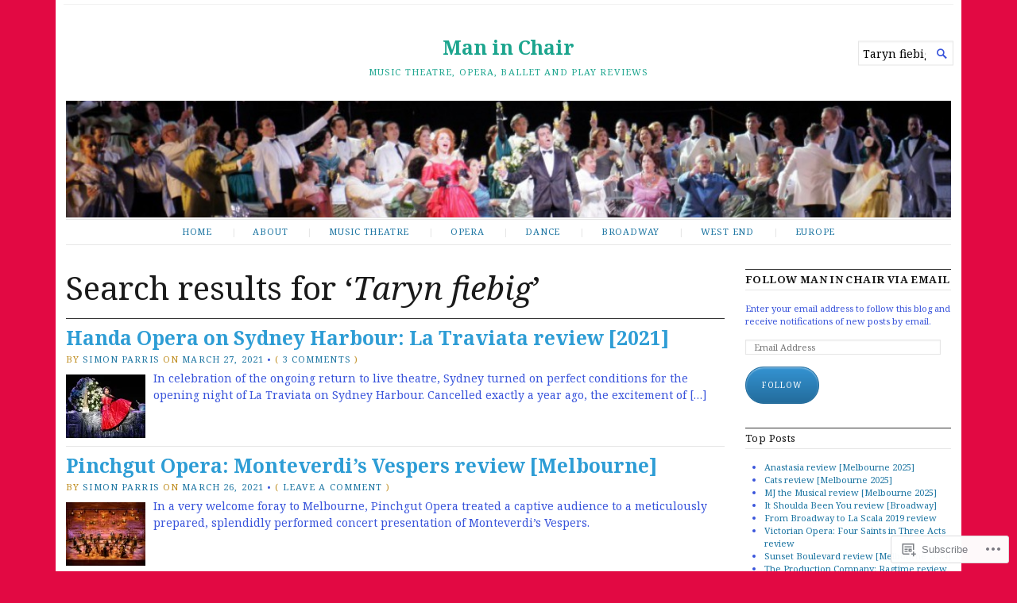

--- FILE ---
content_type: text/html; charset=UTF-8
request_url: https://simonparrismaninchair.com/?s=Taryn+fiebig
body_size: 26231
content:
<!DOCTYPE html>
<html lang="en">
<head>
	<meta charset="UTF-8" />
	<meta http-equiv="Content-Type" content="text/html; charset=UTF-8" />
	<meta name="viewport" content="width=device-width, initial-scale=1.0">

	<link rel="profile" href="https://gmpg.org/xfn/11" />
	<link rel="pingback" href="https://simonparrismaninchair.com/xmlrpc.php" />

	<!--[if lt IE 9]>
	<script src="https://s0.wp.com/wp-content/themes/premium/broadsheet/js/html5.js?m=1393348654i" type="text/javascript"></script>
	<![endif]-->

	<title>Search Results for &#8220;Taryn fiebig&#8221; &#8211; Man in Chair</title>
<meta name='robots' content='noindex, follow, max-image-preview:large' />
<meta name="google-site-verification" content="u7cdBwvJSsPTZXY2TMXIOhuuIcZe6Q1eCgkAz7Co0hs" />

<!-- Async WordPress.com Remote Login -->
<script id="wpcom_remote_login_js">
var wpcom_remote_login_extra_auth = '';
function wpcom_remote_login_remove_dom_node_id( element_id ) {
	var dom_node = document.getElementById( element_id );
	if ( dom_node ) { dom_node.parentNode.removeChild( dom_node ); }
}
function wpcom_remote_login_remove_dom_node_classes( class_name ) {
	var dom_nodes = document.querySelectorAll( '.' + class_name );
	for ( var i = 0; i < dom_nodes.length; i++ ) {
		dom_nodes[ i ].parentNode.removeChild( dom_nodes[ i ] );
	}
}
function wpcom_remote_login_final_cleanup() {
	wpcom_remote_login_remove_dom_node_classes( "wpcom_remote_login_msg" );
	wpcom_remote_login_remove_dom_node_id( "wpcom_remote_login_key" );
	wpcom_remote_login_remove_dom_node_id( "wpcom_remote_login_validate" );
	wpcom_remote_login_remove_dom_node_id( "wpcom_remote_login_js" );
	wpcom_remote_login_remove_dom_node_id( "wpcom_request_access_iframe" );
	wpcom_remote_login_remove_dom_node_id( "wpcom_request_access_styles" );
}

// Watch for messages back from the remote login
window.addEventListener( "message", function( e ) {
	if ( e.origin === "https://r-login.wordpress.com" ) {
		var data = {};
		try {
			data = JSON.parse( e.data );
		} catch( e ) {
			wpcom_remote_login_final_cleanup();
			return;
		}

		if ( data.msg === 'LOGIN' ) {
			// Clean up the login check iframe
			wpcom_remote_login_remove_dom_node_id( "wpcom_remote_login_key" );

			var id_regex = new RegExp( /^[0-9]+$/ );
			var token_regex = new RegExp( /^.*|.*|.*$/ );
			if (
				token_regex.test( data.token )
				&& id_regex.test( data.wpcomid )
			) {
				// We have everything we need to ask for a login
				var script = document.createElement( "script" );
				script.setAttribute( "id", "wpcom_remote_login_validate" );
				script.src = '/remote-login.php?wpcom_remote_login=validate'
					+ '&wpcomid=' + data.wpcomid
					+ '&token=' + encodeURIComponent( data.token )
					+ '&host=' + window.location.protocol
					+ '//' + window.location.hostname
					+ '&postid=10114'
					+ '&is_singular=';
				document.body.appendChild( script );
			}

			return;
		}

		// Safari ITP, not logged in, so redirect
		if ( data.msg === 'LOGIN-REDIRECT' ) {
			window.location = 'https://wordpress.com/log-in?redirect_to=' + window.location.href;
			return;
		}

		// Safari ITP, storage access failed, remove the request
		if ( data.msg === 'LOGIN-REMOVE' ) {
			var css_zap = 'html { -webkit-transition: margin-top 1s; transition: margin-top 1s; } /* 9001 */ html { margin-top: 0 !important; } * html body { margin-top: 0 !important; } @media screen and ( max-width: 782px ) { html { margin-top: 0 !important; } * html body { margin-top: 0 !important; } }';
			var style_zap = document.createElement( 'style' );
			style_zap.type = 'text/css';
			style_zap.appendChild( document.createTextNode( css_zap ) );
			document.body.appendChild( style_zap );

			var e = document.getElementById( 'wpcom_request_access_iframe' );
			e.parentNode.removeChild( e );

			document.cookie = 'wordpress_com_login_access=denied; path=/; max-age=31536000';

			return;
		}

		// Safari ITP
		if ( data.msg === 'REQUEST_ACCESS' ) {
			console.log( 'request access: safari' );

			// Check ITP iframe enable/disable knob
			if ( wpcom_remote_login_extra_auth !== 'safari_itp_iframe' ) {
				return;
			}

			// If we are in a "private window" there is no ITP.
			var private_window = false;
			try {
				var opendb = window.openDatabase( null, null, null, null );
			} catch( e ) {
				private_window = true;
			}

			if ( private_window ) {
				console.log( 'private window' );
				return;
			}

			var iframe = document.createElement( 'iframe' );
			iframe.id = 'wpcom_request_access_iframe';
			iframe.setAttribute( 'scrolling', 'no' );
			iframe.setAttribute( 'sandbox', 'allow-storage-access-by-user-activation allow-scripts allow-same-origin allow-top-navigation-by-user-activation' );
			iframe.src = 'https://r-login.wordpress.com/remote-login.php?wpcom_remote_login=request_access&origin=' + encodeURIComponent( data.origin ) + '&wpcomid=' + encodeURIComponent( data.wpcomid );

			var css = 'html { -webkit-transition: margin-top 1s; transition: margin-top 1s; } /* 9001 */ html { margin-top: 46px !important; } * html body { margin-top: 46px !important; } @media screen and ( max-width: 660px ) { html { margin-top: 71px !important; } * html body { margin-top: 71px !important; } #wpcom_request_access_iframe { display: block; height: 71px !important; } } #wpcom_request_access_iframe { border: 0px; height: 46px; position: fixed; top: 0; left: 0; width: 100%; min-width: 100%; z-index: 99999; background: #23282d; } ';

			var style = document.createElement( 'style' );
			style.type = 'text/css';
			style.id = 'wpcom_request_access_styles';
			style.appendChild( document.createTextNode( css ) );
			document.body.appendChild( style );

			document.body.appendChild( iframe );
		}

		if ( data.msg === 'DONE' ) {
			wpcom_remote_login_final_cleanup();
		}
	}
}, false );

// Inject the remote login iframe after the page has had a chance to load
// more critical resources
window.addEventListener( "DOMContentLoaded", function( e ) {
	var iframe = document.createElement( "iframe" );
	iframe.style.display = "none";
	iframe.setAttribute( "scrolling", "no" );
	iframe.setAttribute( "id", "wpcom_remote_login_key" );
	iframe.src = "https://r-login.wordpress.com/remote-login.php"
		+ "?wpcom_remote_login=key"
		+ "&origin=aHR0cHM6Ly9zaW1vbnBhcnJpc21hbmluY2hhaXIuY29t"
		+ "&wpcomid=30988053"
		+ "&time=" + Math.floor( Date.now() / 1000 );
	document.body.appendChild( iframe );
}, false );
</script>
<link rel='dns-prefetch' href='//s0.wp.com' />
<link rel='dns-prefetch' href='//fonts-api.wp.com' />
<link rel="alternate" type="application/rss+xml" title="Man in Chair &raquo; Feed" href="https://simonparrismaninchair.com/feed/" />
<link rel="alternate" type="application/rss+xml" title="Man in Chair &raquo; Comments Feed" href="https://simonparrismaninchair.com/comments/feed/" />
<link rel="alternate" type="application/rss+xml" title="Man in Chair &raquo; Search Results for &#8220;Taryn fiebig&#8221; Feed" href="https://simonparrismaninchair.com/search/Taryn+fiebig/feed/rss2/" />
	<script type="text/javascript">
		/* <![CDATA[ */
		function addLoadEvent(func) {
			var oldonload = window.onload;
			if (typeof window.onload != 'function') {
				window.onload = func;
			} else {
				window.onload = function () {
					oldonload();
					func();
				}
			}
		}
		/* ]]> */
	</script>
	<style id='wp-emoji-styles-inline-css'>

	img.wp-smiley, img.emoji {
		display: inline !important;
		border: none !important;
		box-shadow: none !important;
		height: 1em !important;
		width: 1em !important;
		margin: 0 0.07em !important;
		vertical-align: -0.1em !important;
		background: none !important;
		padding: 0 !important;
	}
/*# sourceURL=wp-emoji-styles-inline-css */
</style>
<link crossorigin='anonymous' rel='stylesheet' id='all-css-2-1' href='/wp-content/plugins/gutenberg-core/v22.2.0/build/styles/block-library/style.css?m=1764855221i&cssminify=yes' type='text/css' media='all' />
<style id='wp-block-library-inline-css'>
.has-text-align-justify {
	text-align:justify;
}
.has-text-align-justify{text-align:justify;}

/*# sourceURL=wp-block-library-inline-css */
</style><style id='wp-block-paragraph-inline-css'>
.is-small-text{font-size:.875em}.is-regular-text{font-size:1em}.is-large-text{font-size:2.25em}.is-larger-text{font-size:3em}.has-drop-cap:not(:focus):first-letter{float:left;font-size:8.4em;font-style:normal;font-weight:100;line-height:.68;margin:.05em .1em 0 0;text-transform:uppercase}body.rtl .has-drop-cap:not(:focus):first-letter{float:none;margin-left:.1em}p.has-drop-cap.has-background{overflow:hidden}:root :where(p.has-background){padding:1.25em 2.375em}:where(p.has-text-color:not(.has-link-color)) a{color:inherit}p.has-text-align-left[style*="writing-mode:vertical-lr"],p.has-text-align-right[style*="writing-mode:vertical-rl"]{rotate:180deg}
/*# sourceURL=/wp-content/plugins/gutenberg-core/v22.2.0/build/styles/block-library/paragraph/style.css */
</style>
<style id='global-styles-inline-css'>
:root{--wp--preset--aspect-ratio--square: 1;--wp--preset--aspect-ratio--4-3: 4/3;--wp--preset--aspect-ratio--3-4: 3/4;--wp--preset--aspect-ratio--3-2: 3/2;--wp--preset--aspect-ratio--2-3: 2/3;--wp--preset--aspect-ratio--16-9: 16/9;--wp--preset--aspect-ratio--9-16: 9/16;--wp--preset--color--black: #000000;--wp--preset--color--cyan-bluish-gray: #abb8c3;--wp--preset--color--white: #ffffff;--wp--preset--color--pale-pink: #f78da7;--wp--preset--color--vivid-red: #cf2e2e;--wp--preset--color--luminous-vivid-orange: #ff6900;--wp--preset--color--luminous-vivid-amber: #fcb900;--wp--preset--color--light-green-cyan: #7bdcb5;--wp--preset--color--vivid-green-cyan: #00d084;--wp--preset--color--pale-cyan-blue: #8ed1fc;--wp--preset--color--vivid-cyan-blue: #0693e3;--wp--preset--color--vivid-purple: #9b51e0;--wp--preset--gradient--vivid-cyan-blue-to-vivid-purple: linear-gradient(135deg,rgb(6,147,227) 0%,rgb(155,81,224) 100%);--wp--preset--gradient--light-green-cyan-to-vivid-green-cyan: linear-gradient(135deg,rgb(122,220,180) 0%,rgb(0,208,130) 100%);--wp--preset--gradient--luminous-vivid-amber-to-luminous-vivid-orange: linear-gradient(135deg,rgb(252,185,0) 0%,rgb(255,105,0) 100%);--wp--preset--gradient--luminous-vivid-orange-to-vivid-red: linear-gradient(135deg,rgb(255,105,0) 0%,rgb(207,46,46) 100%);--wp--preset--gradient--very-light-gray-to-cyan-bluish-gray: linear-gradient(135deg,rgb(238,238,238) 0%,rgb(169,184,195) 100%);--wp--preset--gradient--cool-to-warm-spectrum: linear-gradient(135deg,rgb(74,234,220) 0%,rgb(151,120,209) 20%,rgb(207,42,186) 40%,rgb(238,44,130) 60%,rgb(251,105,98) 80%,rgb(254,248,76) 100%);--wp--preset--gradient--blush-light-purple: linear-gradient(135deg,rgb(255,206,236) 0%,rgb(152,150,240) 100%);--wp--preset--gradient--blush-bordeaux: linear-gradient(135deg,rgb(254,205,165) 0%,rgb(254,45,45) 50%,rgb(107,0,62) 100%);--wp--preset--gradient--luminous-dusk: linear-gradient(135deg,rgb(255,203,112) 0%,rgb(199,81,192) 50%,rgb(65,88,208) 100%);--wp--preset--gradient--pale-ocean: linear-gradient(135deg,rgb(255,245,203) 0%,rgb(182,227,212) 50%,rgb(51,167,181) 100%);--wp--preset--gradient--electric-grass: linear-gradient(135deg,rgb(202,248,128) 0%,rgb(113,206,126) 100%);--wp--preset--gradient--midnight: linear-gradient(135deg,rgb(2,3,129) 0%,rgb(40,116,252) 100%);--wp--preset--font-size--small: 12.25px;--wp--preset--font-size--medium: 16.33px;--wp--preset--font-size--large: 24.5px;--wp--preset--font-size--x-large: 42px;--wp--preset--font-size--normal: 14.29px;--wp--preset--font-size--huge: 32.66px;--wp--preset--font-family--albert-sans: 'Albert Sans', sans-serif;--wp--preset--font-family--alegreya: Alegreya, serif;--wp--preset--font-family--arvo: Arvo, serif;--wp--preset--font-family--bodoni-moda: 'Bodoni Moda', serif;--wp--preset--font-family--bricolage-grotesque: 'Bricolage Grotesque', sans-serif;--wp--preset--font-family--cabin: Cabin, sans-serif;--wp--preset--font-family--chivo: Chivo, sans-serif;--wp--preset--font-family--commissioner: Commissioner, sans-serif;--wp--preset--font-family--cormorant: Cormorant, serif;--wp--preset--font-family--courier-prime: 'Courier Prime', monospace;--wp--preset--font-family--crimson-pro: 'Crimson Pro', serif;--wp--preset--font-family--dm-mono: 'DM Mono', monospace;--wp--preset--font-family--dm-sans: 'DM Sans', sans-serif;--wp--preset--font-family--dm-serif-display: 'DM Serif Display', serif;--wp--preset--font-family--domine: Domine, serif;--wp--preset--font-family--eb-garamond: 'EB Garamond', serif;--wp--preset--font-family--epilogue: Epilogue, sans-serif;--wp--preset--font-family--fahkwang: Fahkwang, sans-serif;--wp--preset--font-family--figtree: Figtree, sans-serif;--wp--preset--font-family--fira-sans: 'Fira Sans', sans-serif;--wp--preset--font-family--fjalla-one: 'Fjalla One', sans-serif;--wp--preset--font-family--fraunces: Fraunces, serif;--wp--preset--font-family--gabarito: Gabarito, system-ui;--wp--preset--font-family--ibm-plex-mono: 'IBM Plex Mono', monospace;--wp--preset--font-family--ibm-plex-sans: 'IBM Plex Sans', sans-serif;--wp--preset--font-family--ibarra-real-nova: 'Ibarra Real Nova', serif;--wp--preset--font-family--instrument-serif: 'Instrument Serif', serif;--wp--preset--font-family--inter: Inter, sans-serif;--wp--preset--font-family--josefin-sans: 'Josefin Sans', sans-serif;--wp--preset--font-family--jost: Jost, sans-serif;--wp--preset--font-family--libre-baskerville: 'Libre Baskerville', serif;--wp--preset--font-family--libre-franklin: 'Libre Franklin', sans-serif;--wp--preset--font-family--literata: Literata, serif;--wp--preset--font-family--lora: Lora, serif;--wp--preset--font-family--merriweather: Merriweather, serif;--wp--preset--font-family--montserrat: Montserrat, sans-serif;--wp--preset--font-family--newsreader: Newsreader, serif;--wp--preset--font-family--noto-sans-mono: 'Noto Sans Mono', sans-serif;--wp--preset--font-family--nunito: Nunito, sans-serif;--wp--preset--font-family--open-sans: 'Open Sans', sans-serif;--wp--preset--font-family--overpass: Overpass, sans-serif;--wp--preset--font-family--pt-serif: 'PT Serif', serif;--wp--preset--font-family--petrona: Petrona, serif;--wp--preset--font-family--piazzolla: Piazzolla, serif;--wp--preset--font-family--playfair-display: 'Playfair Display', serif;--wp--preset--font-family--plus-jakarta-sans: 'Plus Jakarta Sans', sans-serif;--wp--preset--font-family--poppins: Poppins, sans-serif;--wp--preset--font-family--raleway: Raleway, sans-serif;--wp--preset--font-family--roboto: Roboto, sans-serif;--wp--preset--font-family--roboto-slab: 'Roboto Slab', serif;--wp--preset--font-family--rubik: Rubik, sans-serif;--wp--preset--font-family--rufina: Rufina, serif;--wp--preset--font-family--sora: Sora, sans-serif;--wp--preset--font-family--source-sans-3: 'Source Sans 3', sans-serif;--wp--preset--font-family--source-serif-4: 'Source Serif 4', serif;--wp--preset--font-family--space-mono: 'Space Mono', monospace;--wp--preset--font-family--syne: Syne, sans-serif;--wp--preset--font-family--texturina: Texturina, serif;--wp--preset--font-family--urbanist: Urbanist, sans-serif;--wp--preset--font-family--work-sans: 'Work Sans', sans-serif;--wp--preset--spacing--20: 0.44rem;--wp--preset--spacing--30: 0.67rem;--wp--preset--spacing--40: 1rem;--wp--preset--spacing--50: 1.5rem;--wp--preset--spacing--60: 2.25rem;--wp--preset--spacing--70: 3.38rem;--wp--preset--spacing--80: 5.06rem;--wp--preset--shadow--natural: 6px 6px 9px rgba(0, 0, 0, 0.2);--wp--preset--shadow--deep: 12px 12px 50px rgba(0, 0, 0, 0.4);--wp--preset--shadow--sharp: 6px 6px 0px rgba(0, 0, 0, 0.2);--wp--preset--shadow--outlined: 6px 6px 0px -3px rgb(255, 255, 255), 6px 6px rgb(0, 0, 0);--wp--preset--shadow--crisp: 6px 6px 0px rgb(0, 0, 0);}:where(.is-layout-flex){gap: 0.5em;}:where(.is-layout-grid){gap: 0.5em;}body .is-layout-flex{display: flex;}.is-layout-flex{flex-wrap: wrap;align-items: center;}.is-layout-flex > :is(*, div){margin: 0;}body .is-layout-grid{display: grid;}.is-layout-grid > :is(*, div){margin: 0;}:where(.wp-block-columns.is-layout-flex){gap: 2em;}:where(.wp-block-columns.is-layout-grid){gap: 2em;}:where(.wp-block-post-template.is-layout-flex){gap: 1.25em;}:where(.wp-block-post-template.is-layout-grid){gap: 1.25em;}.has-black-color{color: var(--wp--preset--color--black) !important;}.has-cyan-bluish-gray-color{color: var(--wp--preset--color--cyan-bluish-gray) !important;}.has-white-color{color: var(--wp--preset--color--white) !important;}.has-pale-pink-color{color: var(--wp--preset--color--pale-pink) !important;}.has-vivid-red-color{color: var(--wp--preset--color--vivid-red) !important;}.has-luminous-vivid-orange-color{color: var(--wp--preset--color--luminous-vivid-orange) !important;}.has-luminous-vivid-amber-color{color: var(--wp--preset--color--luminous-vivid-amber) !important;}.has-light-green-cyan-color{color: var(--wp--preset--color--light-green-cyan) !important;}.has-vivid-green-cyan-color{color: var(--wp--preset--color--vivid-green-cyan) !important;}.has-pale-cyan-blue-color{color: var(--wp--preset--color--pale-cyan-blue) !important;}.has-vivid-cyan-blue-color{color: var(--wp--preset--color--vivid-cyan-blue) !important;}.has-vivid-purple-color{color: var(--wp--preset--color--vivid-purple) !important;}.has-black-background-color{background-color: var(--wp--preset--color--black) !important;}.has-cyan-bluish-gray-background-color{background-color: var(--wp--preset--color--cyan-bluish-gray) !important;}.has-white-background-color{background-color: var(--wp--preset--color--white) !important;}.has-pale-pink-background-color{background-color: var(--wp--preset--color--pale-pink) !important;}.has-vivid-red-background-color{background-color: var(--wp--preset--color--vivid-red) !important;}.has-luminous-vivid-orange-background-color{background-color: var(--wp--preset--color--luminous-vivid-orange) !important;}.has-luminous-vivid-amber-background-color{background-color: var(--wp--preset--color--luminous-vivid-amber) !important;}.has-light-green-cyan-background-color{background-color: var(--wp--preset--color--light-green-cyan) !important;}.has-vivid-green-cyan-background-color{background-color: var(--wp--preset--color--vivid-green-cyan) !important;}.has-pale-cyan-blue-background-color{background-color: var(--wp--preset--color--pale-cyan-blue) !important;}.has-vivid-cyan-blue-background-color{background-color: var(--wp--preset--color--vivid-cyan-blue) !important;}.has-vivid-purple-background-color{background-color: var(--wp--preset--color--vivid-purple) !important;}.has-black-border-color{border-color: var(--wp--preset--color--black) !important;}.has-cyan-bluish-gray-border-color{border-color: var(--wp--preset--color--cyan-bluish-gray) !important;}.has-white-border-color{border-color: var(--wp--preset--color--white) !important;}.has-pale-pink-border-color{border-color: var(--wp--preset--color--pale-pink) !important;}.has-vivid-red-border-color{border-color: var(--wp--preset--color--vivid-red) !important;}.has-luminous-vivid-orange-border-color{border-color: var(--wp--preset--color--luminous-vivid-orange) !important;}.has-luminous-vivid-amber-border-color{border-color: var(--wp--preset--color--luminous-vivid-amber) !important;}.has-light-green-cyan-border-color{border-color: var(--wp--preset--color--light-green-cyan) !important;}.has-vivid-green-cyan-border-color{border-color: var(--wp--preset--color--vivid-green-cyan) !important;}.has-pale-cyan-blue-border-color{border-color: var(--wp--preset--color--pale-cyan-blue) !important;}.has-vivid-cyan-blue-border-color{border-color: var(--wp--preset--color--vivid-cyan-blue) !important;}.has-vivid-purple-border-color{border-color: var(--wp--preset--color--vivid-purple) !important;}.has-vivid-cyan-blue-to-vivid-purple-gradient-background{background: var(--wp--preset--gradient--vivid-cyan-blue-to-vivid-purple) !important;}.has-light-green-cyan-to-vivid-green-cyan-gradient-background{background: var(--wp--preset--gradient--light-green-cyan-to-vivid-green-cyan) !important;}.has-luminous-vivid-amber-to-luminous-vivid-orange-gradient-background{background: var(--wp--preset--gradient--luminous-vivid-amber-to-luminous-vivid-orange) !important;}.has-luminous-vivid-orange-to-vivid-red-gradient-background{background: var(--wp--preset--gradient--luminous-vivid-orange-to-vivid-red) !important;}.has-very-light-gray-to-cyan-bluish-gray-gradient-background{background: var(--wp--preset--gradient--very-light-gray-to-cyan-bluish-gray) !important;}.has-cool-to-warm-spectrum-gradient-background{background: var(--wp--preset--gradient--cool-to-warm-spectrum) !important;}.has-blush-light-purple-gradient-background{background: var(--wp--preset--gradient--blush-light-purple) !important;}.has-blush-bordeaux-gradient-background{background: var(--wp--preset--gradient--blush-bordeaux) !important;}.has-luminous-dusk-gradient-background{background: var(--wp--preset--gradient--luminous-dusk) !important;}.has-pale-ocean-gradient-background{background: var(--wp--preset--gradient--pale-ocean) !important;}.has-electric-grass-gradient-background{background: var(--wp--preset--gradient--electric-grass) !important;}.has-midnight-gradient-background{background: var(--wp--preset--gradient--midnight) !important;}.has-small-font-size{font-size: var(--wp--preset--font-size--small) !important;}.has-medium-font-size{font-size: var(--wp--preset--font-size--medium) !important;}.has-large-font-size{font-size: var(--wp--preset--font-size--large) !important;}.has-x-large-font-size{font-size: var(--wp--preset--font-size--x-large) !important;}.has-albert-sans-font-family{font-family: var(--wp--preset--font-family--albert-sans) !important;}.has-alegreya-font-family{font-family: var(--wp--preset--font-family--alegreya) !important;}.has-arvo-font-family{font-family: var(--wp--preset--font-family--arvo) !important;}.has-bodoni-moda-font-family{font-family: var(--wp--preset--font-family--bodoni-moda) !important;}.has-bricolage-grotesque-font-family{font-family: var(--wp--preset--font-family--bricolage-grotesque) !important;}.has-cabin-font-family{font-family: var(--wp--preset--font-family--cabin) !important;}.has-chivo-font-family{font-family: var(--wp--preset--font-family--chivo) !important;}.has-commissioner-font-family{font-family: var(--wp--preset--font-family--commissioner) !important;}.has-cormorant-font-family{font-family: var(--wp--preset--font-family--cormorant) !important;}.has-courier-prime-font-family{font-family: var(--wp--preset--font-family--courier-prime) !important;}.has-crimson-pro-font-family{font-family: var(--wp--preset--font-family--crimson-pro) !important;}.has-dm-mono-font-family{font-family: var(--wp--preset--font-family--dm-mono) !important;}.has-dm-sans-font-family{font-family: var(--wp--preset--font-family--dm-sans) !important;}.has-dm-serif-display-font-family{font-family: var(--wp--preset--font-family--dm-serif-display) !important;}.has-domine-font-family{font-family: var(--wp--preset--font-family--domine) !important;}.has-eb-garamond-font-family{font-family: var(--wp--preset--font-family--eb-garamond) !important;}.has-epilogue-font-family{font-family: var(--wp--preset--font-family--epilogue) !important;}.has-fahkwang-font-family{font-family: var(--wp--preset--font-family--fahkwang) !important;}.has-figtree-font-family{font-family: var(--wp--preset--font-family--figtree) !important;}.has-fira-sans-font-family{font-family: var(--wp--preset--font-family--fira-sans) !important;}.has-fjalla-one-font-family{font-family: var(--wp--preset--font-family--fjalla-one) !important;}.has-fraunces-font-family{font-family: var(--wp--preset--font-family--fraunces) !important;}.has-gabarito-font-family{font-family: var(--wp--preset--font-family--gabarito) !important;}.has-ibm-plex-mono-font-family{font-family: var(--wp--preset--font-family--ibm-plex-mono) !important;}.has-ibm-plex-sans-font-family{font-family: var(--wp--preset--font-family--ibm-plex-sans) !important;}.has-ibarra-real-nova-font-family{font-family: var(--wp--preset--font-family--ibarra-real-nova) !important;}.has-instrument-serif-font-family{font-family: var(--wp--preset--font-family--instrument-serif) !important;}.has-inter-font-family{font-family: var(--wp--preset--font-family--inter) !important;}.has-josefin-sans-font-family{font-family: var(--wp--preset--font-family--josefin-sans) !important;}.has-jost-font-family{font-family: var(--wp--preset--font-family--jost) !important;}.has-libre-baskerville-font-family{font-family: var(--wp--preset--font-family--libre-baskerville) !important;}.has-libre-franklin-font-family{font-family: var(--wp--preset--font-family--libre-franklin) !important;}.has-literata-font-family{font-family: var(--wp--preset--font-family--literata) !important;}.has-lora-font-family{font-family: var(--wp--preset--font-family--lora) !important;}.has-merriweather-font-family{font-family: var(--wp--preset--font-family--merriweather) !important;}.has-montserrat-font-family{font-family: var(--wp--preset--font-family--montserrat) !important;}.has-newsreader-font-family{font-family: var(--wp--preset--font-family--newsreader) !important;}.has-noto-sans-mono-font-family{font-family: var(--wp--preset--font-family--noto-sans-mono) !important;}.has-nunito-font-family{font-family: var(--wp--preset--font-family--nunito) !important;}.has-open-sans-font-family{font-family: var(--wp--preset--font-family--open-sans) !important;}.has-overpass-font-family{font-family: var(--wp--preset--font-family--overpass) !important;}.has-pt-serif-font-family{font-family: var(--wp--preset--font-family--pt-serif) !important;}.has-petrona-font-family{font-family: var(--wp--preset--font-family--petrona) !important;}.has-piazzolla-font-family{font-family: var(--wp--preset--font-family--piazzolla) !important;}.has-playfair-display-font-family{font-family: var(--wp--preset--font-family--playfair-display) !important;}.has-plus-jakarta-sans-font-family{font-family: var(--wp--preset--font-family--plus-jakarta-sans) !important;}.has-poppins-font-family{font-family: var(--wp--preset--font-family--poppins) !important;}.has-raleway-font-family{font-family: var(--wp--preset--font-family--raleway) !important;}.has-roboto-font-family{font-family: var(--wp--preset--font-family--roboto) !important;}.has-roboto-slab-font-family{font-family: var(--wp--preset--font-family--roboto-slab) !important;}.has-rubik-font-family{font-family: var(--wp--preset--font-family--rubik) !important;}.has-rufina-font-family{font-family: var(--wp--preset--font-family--rufina) !important;}.has-sora-font-family{font-family: var(--wp--preset--font-family--sora) !important;}.has-source-sans-3-font-family{font-family: var(--wp--preset--font-family--source-sans-3) !important;}.has-source-serif-4-font-family{font-family: var(--wp--preset--font-family--source-serif-4) !important;}.has-space-mono-font-family{font-family: var(--wp--preset--font-family--space-mono) !important;}.has-syne-font-family{font-family: var(--wp--preset--font-family--syne) !important;}.has-texturina-font-family{font-family: var(--wp--preset--font-family--texturina) !important;}.has-urbanist-font-family{font-family: var(--wp--preset--font-family--urbanist) !important;}.has-work-sans-font-family{font-family: var(--wp--preset--font-family--work-sans) !important;}
/*# sourceURL=global-styles-inline-css */
</style>

<style id='classic-theme-styles-inline-css'>
/*! This file is auto-generated */
.wp-block-button__link{color:#fff;background-color:#32373c;border-radius:9999px;box-shadow:none;text-decoration:none;padding:calc(.667em + 2px) calc(1.333em + 2px);font-size:1.125em}.wp-block-file__button{background:#32373c;color:#fff;text-decoration:none}
/*# sourceURL=/wp-includes/css/classic-themes.min.css */
</style>
<link crossorigin='anonymous' rel='stylesheet' id='all-css-4-1' href='/_static/??-eJyVjtEKwjAMRX/ILGxO9EX8FFm74OqatjSZ4t9bnaigCL415d5zD54T2BiUgmLy08EFQRuNj3YUbKp6U9UgjpMnyHSqWuyd6DMBohdPlRVZ4BtIB2ISTJnYTYwmx66XgUjxni8LIki905hhBn0geIKXTqbyz6nTW4JLsSNfFoL+qp1T6YAxxUIEHi4wq/1r/GvnSJo6Oz5u5BgD7l2weKBA2ZWGfH/eoDve1uvVstm067o9XgG0t5Sd&cssminify=yes' type='text/css' media='all' />
<link rel='stylesheet' id='broadsheet-style-neuton-css' href='https://fonts-api.wp.com/css?family=Noto+Serif%3A400%2C400i%2C700%2C700i&#038;subset=latin%2Clatin-ext&#038;display=swap&#038;ver=1.0' media='all' />
<link crossorigin='anonymous' rel='stylesheet' id='all-css-6-1' href='/_static/??-eJzTLy/QTc7PK0nNK9HPLdUtyClNz8wr1i9KTcrJTwcy0/WTi5G5ekCujj52Temp+bo5+cmJJZn5eSgc3bScxMwikFb7XFtDE1NLExMLc0OTLACohS2q&cssminify=yes' type='text/css' media='all' />
<style id='jetpack-global-styles-frontend-style-inline-css'>
:root { --font-headings: unset; --font-base: unset; --font-headings-default: -apple-system,BlinkMacSystemFont,"Segoe UI",Roboto,Oxygen-Sans,Ubuntu,Cantarell,"Helvetica Neue",sans-serif; --font-base-default: -apple-system,BlinkMacSystemFont,"Segoe UI",Roboto,Oxygen-Sans,Ubuntu,Cantarell,"Helvetica Neue",sans-serif;}
/*# sourceURL=jetpack-global-styles-frontend-style-inline-css */
</style>
<link crossorigin='anonymous' rel='stylesheet' id='all-css-8-1' href='/wp-content/themes/h4/global.css?m=1420737423i&cssminify=yes' type='text/css' media='all' />
<script type="text/javascript" id="broadsheet-script-main-js-extra">
/* <![CDATA[ */
var js_i18n = {"next":"next","prev":"previous","menu":"Menu"};
//# sourceURL=broadsheet-script-main-js-extra
/* ]]> */
</script>
<script type="text/javascript" id="wpcom-actionbar-placeholder-js-extra">
/* <![CDATA[ */
var actionbardata = {"siteID":"30988053","postID":"0","siteURL":"https://simonparrismaninchair.com","xhrURL":"https://simonparrismaninchair.com/wp-admin/admin-ajax.php","nonce":"dd15ffb2a3","isLoggedIn":"","statusMessage":"","subsEmailDefault":"instantly","proxyScriptUrl":"https://s0.wp.com/wp-content/js/wpcom-proxy-request.js?m=1513050504i&amp;ver=20211021","i18n":{"followedText":"New posts from this site will now appear in your \u003Ca href=\"https://wordpress.com/reader\"\u003EReader\u003C/a\u003E","foldBar":"Collapse this bar","unfoldBar":"Expand this bar","shortLinkCopied":"Shortlink copied to clipboard."}};
//# sourceURL=wpcom-actionbar-placeholder-js-extra
/* ]]> */
</script>
<script type="text/javascript" id="jetpack-mu-wpcom-settings-js-before">
/* <![CDATA[ */
var JETPACK_MU_WPCOM_SETTINGS = {"assetsUrl":"https://s0.wp.com/wp-content/mu-plugins/jetpack-mu-wpcom-plugin/moon/jetpack_vendor/automattic/jetpack-mu-wpcom/src/build/"};
//# sourceURL=jetpack-mu-wpcom-settings-js-before
/* ]]> */
</script>
<script crossorigin='anonymous' type='text/javascript'  src='/_static/??-eJyVjkEOwjAMBD9E6gKiwAHxltBYraM4CY6j0t9TKpC4IU572FnNwpRNn6JiVPAFJKjJkh5z48sGlo5iH6rD8ir9vaLM72iY4k/IMA1iFb/hj01H5GWSBZkqw02SdWVEXH+UQA7lrwnb1XHly/a4aw/7tjud/RPHCFKA'></script>
<script type="text/javascript" id="rlt-proxy-js-after">
/* <![CDATA[ */
	rltInitialize( {"token":null,"iframeOrigins":["https:\/\/widgets.wp.com"]} );
//# sourceURL=rlt-proxy-js-after
/* ]]> */
</script>
<link rel="EditURI" type="application/rsd+xml" title="RSD" href="https://simonparrismaninchair.wordpress.com/xmlrpc.php?rsd" />
<meta name="generator" content="WordPress.com" />

<!-- Jetpack Open Graph Tags -->
<meta property="og:title" content="Search Results for &#8220;Taryn fiebig&#8221; &#8211; Man in Chair" />
<meta property="og:site_name" content="Man in Chair" />
<meta property="og:image" content="https://secure.gravatar.com/blavatar/8801e010574f98dcb313f1a66d90b8fdabe467b5422534d424645eaa5a139307?s=200&#038;ts=1768859761" />
<meta property="og:image:width" content="200" />
<meta property="og:image:height" content="200" />
<meta property="og:image:alt" content="" />
<meta property="og:locale" content="en_US" />

<!-- End Jetpack Open Graph Tags -->
<link rel="shortcut icon" type="image/x-icon" href="https://secure.gravatar.com/blavatar/8801e010574f98dcb313f1a66d90b8fdabe467b5422534d424645eaa5a139307?s=32" sizes="16x16" />
<link rel="icon" type="image/x-icon" href="https://secure.gravatar.com/blavatar/8801e010574f98dcb313f1a66d90b8fdabe467b5422534d424645eaa5a139307?s=32" sizes="16x16" />
<link rel="apple-touch-icon" href="https://secure.gravatar.com/blavatar/8801e010574f98dcb313f1a66d90b8fdabe467b5422534d424645eaa5a139307?s=114" />
<link rel='openid.server' href='https://simonparrismaninchair.com/?openidserver=1' />
<link rel='openid.delegate' href='https://simonparrismaninchair.com/' />
<link rel="search" type="application/opensearchdescription+xml" href="https://simonparrismaninchair.com/osd.xml" title="Man in Chair" />
<link rel="search" type="application/opensearchdescription+xml" href="https://s1.wp.com/opensearch.xml" title="WordPress.com" />
<meta name="theme-color" content="#e20943" />
<style type="text/css">.recentcomments a{display:inline !important;padding:0 !important;margin:0 !important;}</style>		<style type="text/css">
			.recentcomments a {
				display: inline !important;
				padding: 0 !important;
				margin: 0 !important;
			}

			table.recentcommentsavatartop img.avatar, table.recentcommentsavatarend img.avatar {
				border: 0px;
				margin: 0;
			}

			table.recentcommentsavatartop a, table.recentcommentsavatarend a {
				border: 0px !important;
				background-color: transparent !important;
			}

			td.recentcommentsavatarend, td.recentcommentsavatartop {
				padding: 0px 0px 1px 0px;
				margin: 0px;
			}

			td.recentcommentstextend {
				border: none !important;
				padding: 0px 0px 2px 10px;
			}

			.rtl td.recentcommentstextend {
				padding: 0px 10px 2px 0px;
			}

			td.recentcommentstexttop {
				border: none;
				padding: 0px 0px 0px 10px;
			}

			.rtl td.recentcommentstexttop {
				padding: 0px 10px 0px 0px;
			}
		</style>
		<meta name="description" content="Music Theatre, Opera, Ballet and Play Reviews" />
<style>
	.masthead .branding h1.logo a,
	.masthead .branding h1.logo a:hover,
	.masthead .branding h2.description {
		color:#000;
	}
</style>
<style type="text/css" id="custom-background-css">
body.custom-background { background-color: #e20943; }
</style>
	<style type="text/css" id="custom-colors-css">	.sidebar-category-summaries .item h4 span{
		opacity: .9;
	}
	.infinite-scroll #infinite-handle span, input[type=submit], ol.commentlist li.comment .reply a, ol.commentlist li.trackback .reply a, ol.commentlist li.pingback .reply a{
		border: none;
		background-image: none;
	}
	.infinite-scroll #infinite-handle span:hover, input[type=submit]:hover, ol.commentlist li.comment .reply a:hover, ol.commentlist li.trackback .reply a:hover, ol.commentlist li.pingback .reply a:hover{
		border: none;
		background-image: none;
	}
	input[type=search]:focus, input[type=text]:focus, input[type=password]:focus, input[type=email]:focus, input[type=url]:focus, input.text:focus, textarea:focus, input.settings-input:focus {
		outline-color: #ffffff !important;
		-webkit-box-shadow: none;
		-moz-box-shadow: none;
		box-shadow: none;
		border: 1px solid #e6e6e6;
	}
	.primary-content nav a {
		background-color: #ccc;
	}
	.menu-primary .menu li ul.sub-menu li {
		border-bottom: 1px solid rgba(0, 0, 0, 0.05);
	}
	.showcase .text-by {
		opacity: 0.6;
	}
body { background-color: #e20943;}
.menu-primary .menu li ul.sub-menu, .menu-primary .menu li.current-menu-item a { background-color: #FFFFFF;}
.menu-primary .menu li ul.sub-menu:before { border-bottom-color: #FFFFFF;}
.menu-primary .menu li ul.sub-menu, .menu-primary .menu li.current-menu-item a { color: #e20943;}
.menu-primary .menu li ul.sub-menu li a, .menu-primary .menu li ul.sub-menu li a:hover { color: #e20943;}
.masthead .branding h1.logo a, .masthead .branding h1.logo a:hover, .masthead .branding h2.description { color: #1CA58E;}
.widget-title { color: #38dbc1;}
.menu { border-bottom-color: #38dbc1;}
.showcase { background: #fce2ae;}
.showcase { border-bottom-color: #F6AE1C;}
.sidebar-category-summaries .item h4 span { background-color: #F6AE1C;}
.sidebar-category-summaries .item h4 span:hover { background-color: #765004;}
.primary-content .primary-wrapper .item .image-meta { background-color: #F6AE1C;}
.primary-content .primary-wrapper .item .image-meta:hover { background-color: #765004;}
.text-by, .text-on, .commentcount, .primary-content .primary-wrapper .item .postmetadata { color: #BE8B1C;}
.primary-content nav a.selected { background-color: #BE8B1C;}
.main article a.post-lead-category { background-color: #fce2ae;}
.main article a.post-lead-category:hover { background-color: #F6AE1C;}
.primary-content .primary-wrapper .item .image-meta { color: #FCE2AE;}
.infinite-scroll #infinite-handle span, input[type=submit], .main .archive-pagination span.current, ol.commentlist li.comment .reply a, ol.commentlist li.trackback .reply a, ol.commentlist li.pingback .reply a { background-color: #BE8B1C;}
.infinite-scroll #infinite-handle span, .infinite-scroll #infinite-handle span:hover, input[type=submit], input[type=submit]:hover, ol.commentlist li.comment .reply a:hover, ol.commentlist li.trackback .reply a:hover, ol.commentlist li.pingback .reply a:hover { background-color: #BE8B1C;}
a { color: #1B74A1;}
.menu-primary .menu li a { color: #1B74A1;}
.menu-primary .menu ul li a:before,  { color: #39A5DB;}
.menu-primary .menu li.page_item_has_children > a:after, .menu-primary .menu li.menu-item-has-children > a:after { border-top-color: #2E9DD5;}
.menu-primary .menu li.current-menu-item.page_item_has_children > a:after, .menu-primary .menu li.current-menu-item.menu-item-has-children > a:after { border-top-color: #1B74A1;}
.showcase a, .showcase a:hover, .showcase a:visited { color: #16658C;}
.posttitle, .posttitle a { color: #2E9DD5;}
.showcase .postmetadata, .showcase .text-by { color: #3450D9;}
.showcase { color: #3954DB;}
h3.widgettitle:before, form.searchform button.searchsubmit { color: #3954DB;}
.postmetadata { color: #3954DB;}
body { color: #3954DB;}
blockquote { border-left-color: #3954db;}
pre { color: #FFFFFF;}
pre { background-color: #3954DB;}
input[type=text]:focus, input[type=password]:focus, input[type=email]:focus, input[type=url]:focus, input.text:focus, textarea:focus, input.settings-input:focus { border-color: #3954db;}
</style>
			<link rel="stylesheet" id="custom-css-css" type="text/css" href="https://s0.wp.com/?custom-css=1&#038;csblog=261pj&#038;cscache=6&#038;csrev=37" />
					<!-- Jetpack Google Analytics -->
		<script async src='https://www.googletagmanager.com/gtag/js?id=G-ST0CC2RYDN'></script>
		<script>
			window.dataLayer = window.dataLayer || [];
			function gtag() { dataLayer.push( arguments ); }
			gtag( 'js', new Date() );
			gtag( 'config', "G-ST0CC2RYDN" );
					</script>
		<!-- End Jetpack Google Analytics -->
		<link crossorigin='anonymous' rel='stylesheet' id='all-css-0-3' href='/_static/??-eJydjtsKg0AMRH+oGqy00ofSTykag0R3N8FkEf++ll6gb23fZobDYWDRAiU5JYeYCw154GQwkmuL07NDFElw5YTQBcHJwBZWmks028H3hih9DmSA7SzZKLyh1/Cr8HEpc+jBcmc4szrLBn+0MnL69+rC/UBu4KKFim3JfA10113iuWoO9ak51tV+vAFFyXy4&cssminify=yes' type='text/css' media='all' />
</head>

<body class="search search-results custom-background wp-embed-responsive wp-theme-premiumbroadsheet customizer-styles-applied themes-sidebar1-active themes-sidebar2-active themes-sidebar3-inactive themes-category-summaries-active themes-has-featured-posts themes-has-primary-content jetpack-reblog-enabled custom-colors">

<div class="container hfeed">

	<header class="masthead" role="banner">

		
		<div class="branding">

<a href="https://simonparrismaninchair.com/" class="site-logo-link" rel="home" itemprop="url"></a>
			<h1 class="logo">
				<a href="https://simonparrismaninchair.com/" title="Home">
					Man in Chair				</a>
			</h1>

			<h2 class="description">
				Music Theatre, Opera, Ballet and Play Reviews			</h2>


		</div>

		<form method="get" class="searchform" action="https://simonparrismaninchair.com/" role="search">
	<label>
		<span class="screen-reader">Search for...</span>
		<input type="search" value="Taryn fiebig" name="s" class="searchfield text" placeholder="Search..." />
	</label>
	<button class="searchsubmit">&#62464;</button>
</form>

	</header>

			<a href="https://simonparrismaninchair.com/" title="Man in Chair" rel="home" class="header-image">
			<img src="https://simonparrismaninchair.com/wp-content/uploads/2013/12/cropped-cropped-la-traviata-handa-opera-on-sydney-harbour-6.jpg" width="1140" height="150" alt="" />
		</a>

	<nav class="menu-primary" role="navigation">
		<div class="menu">
			<h3 class="menu-toggle">Menu</h3>
<div class="menu-my-custom-menu-container"><ul id="nav" class="menu-wrap clearfix"><li id="menu-item-354" class="menu-item menu-item-type-custom menu-item-object-custom menu-item-354"><a href="https://simonparrismaninchair.wordpress.com/">Home</a></li>
<li id="menu-item-353" class="menu-item menu-item-type-post_type menu-item-object-page menu-item-353"><a href="https://simonparrismaninchair.com/about/">About</a></li>
<li id="menu-item-350" class="menu-item menu-item-type-taxonomy menu-item-object-category menu-item-350"><a href="https://simonparrismaninchair.com/category/music-theatre/">Music Theatre</a></li>
<li id="menu-item-349" class="menu-item menu-item-type-taxonomy menu-item-object-category menu-item-349"><a href="https://simonparrismaninchair.com/category/opera/">Opera</a></li>
<li id="menu-item-3910" class="menu-item menu-item-type-taxonomy menu-item-object-category menu-item-3910"><a href="https://simonparrismaninchair.com/category/dance/">Dance</a></li>
<li id="menu-item-544" class="menu-item menu-item-type-taxonomy menu-item-object-category menu-item-544"><a href="https://simonparrismaninchair.com/category/broadway/">Broadway</a></li>
<li id="menu-item-348" class="menu-item menu-item-type-taxonomy menu-item-object-category menu-item-348"><a href="https://simonparrismaninchair.com/category/west-end/">West End</a></li>
<li id="menu-item-351" class="menu-item menu-item-type-taxonomy menu-item-object-category menu-item-351"><a href="https://simonparrismaninchair.com/category/europe/">Europe</a></li>
</ul></div>		</div>
	</nav>

	<div class="main">
	<h1 class="title">
		Search results for &#8216;<em>Taryn fiebig</em>&#8217;	</h1>

	<div id="main-content">
<article id="post-10114" class="post-archive post-10114 post type-post status-publish format-standard has-post-thumbnail hentry category-opera category-reviews tag-michael-honeyman tag-opera-australia tag-rame-lahaj tag-stacey-alleaume">
	<h2 class="posttitle">
		<a href="https://simonparrismaninchair.com/2021/03/27/handa-opera-on-sydney-harbour-la-traviata-review-2021/" rel="bookmark">
			Handa Opera on Sydney Harbour: La Traviata review [2021]		</a>
	</h2>
	<div class="postmetadata">
<span class="text-by">By</span> <span class="author vcard"><a class="url fn n" href="https://simonparrismaninchair.com/author/simonparrismaninchair/" title="View all posts by Simon Parris" rel="author">Simon Parris</a></span> <span class="text-on">on</span> <a href="https://simonparrismaninchair.com/2021/03/27/handa-opera-on-sydney-harbour-la-traviata-review-2021/" title="9:11 am" rel="bookmark"><time class="entry-date" datetime="2021-03-27T09:11:03+11:00">March 27, 2021</time></a>		<span class="sep sep-commentcount">&bull;</span> <span class="commentcount">( <a href="https://simonparrismaninchair.com/2021/03/27/handa-opera-on-sydney-harbour-la-traviata-review-2021/#comments">3 Comments</a> )</span>
	</div>
	<section class="entry">
	<a href="https://simonparrismaninchair.com/2021/03/27/handa-opera-on-sydney-harbour-la-traviata-review-2021/" class="thumbnail">
		<img width="100" height="80" src="https://simonparrismaninchair.com/wp-content/uploads/2021/03/la-traviata-on-sydney-harbour-opera-australia-stacey-alleaume-as-violetta.jpg?w=100&amp;h=80&amp;crop=1" class="attachment-broadsheet-archive size-broadsheet-archive wp-post-image" alt="" decoding="async" srcset="https://simonparrismaninchair.com/wp-content/uploads/2021/03/la-traviata-on-sydney-harbour-opera-australia-stacey-alleaume-as-violetta.jpg?w=100&amp;h=80&amp;crop=1 100w, https://simonparrismaninchair.com/wp-content/uploads/2021/03/la-traviata-on-sydney-harbour-opera-australia-stacey-alleaume-as-violetta.jpg?w=200&amp;h=160&amp;crop=1 200w, https://simonparrismaninchair.com/wp-content/uploads/2021/03/la-traviata-on-sydney-harbour-opera-australia-stacey-alleaume-as-violetta.jpg?w=150&amp;h=120&amp;crop=1 150w" sizes="(max-width: 100px) 100vw, 100px" data-attachment-id="10106" data-permalink="https://simonparrismaninchair.com/la-traviata-on-sydney-harbour-opera-australia-stacey-alleaume-as-violetta/" data-orig-file="https://simonparrismaninchair.com/wp-content/uploads/2021/03/la-traviata-on-sydney-harbour-opera-australia-stacey-alleaume-as-violetta.jpg" data-orig-size="1417,945" data-comments-opened="1" data-image-meta="{&quot;aperture&quot;:&quot;0&quot;,&quot;credit&quot;:&quot;&quot;,&quot;camera&quot;:&quot;&quot;,&quot;caption&quot;:&quot;&quot;,&quot;created_timestamp&quot;:&quot;0&quot;,&quot;copyright&quot;:&quot;&quot;,&quot;focal_length&quot;:&quot;0&quot;,&quot;iso&quot;:&quot;0&quot;,&quot;shutter_speed&quot;:&quot;0&quot;,&quot;title&quot;:&quot;&quot;,&quot;orientation&quot;:&quot;1&quot;}" data-image-title="La Traviata on Sydney Harbour, Opera Australia, Stacey Alleaume as Violetta" data-image-description="" data-image-caption="" data-medium-file="https://simonparrismaninchair.com/wp-content/uploads/2021/03/la-traviata-on-sydney-harbour-opera-australia-stacey-alleaume-as-violetta.jpg?w=300" data-large-file="https://simonparrismaninchair.com/wp-content/uploads/2021/03/la-traviata-on-sydney-harbour-opera-australia-stacey-alleaume-as-violetta.jpg?w=829" />	</a>
<p>In celebration of the ongoing return to live theatre, Sydney turned on perfect conditions for the opening night of La Traviata on Sydney Harbour. Cancelled exactly a year ago, the excitement of [&hellip;]</p>
	</section>
</article>
<article id="post-10093" class="post-archive post-10093 post type-post status-publish format-standard has-post-thumbnail hentry category-opera category-reviews tag-erin-helyard tag-pinchgut-opera">
	<h2 class="posttitle">
		<a href="https://simonparrismaninchair.com/2021/03/26/pinchgut-opera-monteverdis-vespers-review-melbourne/" rel="bookmark">
			Pinchgut Opera: Monteverdi&#8217;s Vespers review [Melbourne]		</a>
	</h2>
	<div class="postmetadata">
<span class="text-by">By</span> <span class="author vcard"><a class="url fn n" href="https://simonparrismaninchair.com/author/simonparrismaninchair/" title="View all posts by Simon Parris" rel="author">Simon Parris</a></span> <span class="text-on">on</span> <a href="https://simonparrismaninchair.com/2021/03/26/pinchgut-opera-monteverdis-vespers-review-melbourne/" title="11:30 am" rel="bookmark"><time class="entry-date" datetime="2021-03-26T11:30:18+11:00">March 26, 2021</time></a>		<span class="sep sep-commentcount">&bull;</span> <span class="commentcount">( <a href="https://simonparrismaninchair.com/2021/03/26/pinchgut-opera-monteverdis-vespers-review-melbourne/#respond">Leave a comment</a> )</span>
	</div>
	<section class="entry">
	<a href="https://simonparrismaninchair.com/2021/03/26/pinchgut-opera-monteverdis-vespers-review-melbourne/" class="thumbnail">
		<img width="100" height="80" src="https://simonparrismaninchair.com/wp-content/uploads/2021/03/vespers-pinchgut-opera-melbourne.jpg?w=100&amp;h=80&amp;crop=1" class="attachment-broadsheet-archive size-broadsheet-archive wp-post-image" alt="" decoding="async" srcset="https://simonparrismaninchair.com/wp-content/uploads/2021/03/vespers-pinchgut-opera-melbourne.jpg?w=100&amp;h=80&amp;crop=1 100w, https://simonparrismaninchair.com/wp-content/uploads/2021/03/vespers-pinchgut-opera-melbourne.jpg?w=200&amp;h=160&amp;crop=1 200w, https://simonparrismaninchair.com/wp-content/uploads/2021/03/vespers-pinchgut-opera-melbourne.jpg?w=150&amp;h=120&amp;crop=1 150w" sizes="(max-width: 100px) 100vw, 100px" data-attachment-id="10096" data-permalink="https://simonparrismaninchair.com/vespers-pinchgut-opera-melbourne/" data-orig-file="https://simonparrismaninchair.com/wp-content/uploads/2021/03/vespers-pinchgut-opera-melbourne.jpg" data-orig-size="1333,889" data-comments-opened="1" data-image-meta="{&quot;aperture&quot;:&quot;2.8&quot;,&quot;credit&quot;:&quot;&quot;,&quot;camera&quot;:&quot;X-H1&quot;,&quot;caption&quot;:&quot;&quot;,&quot;created_timestamp&quot;:&quot;1616705148&quot;,&quot;copyright&quot;:&quot;&quot;,&quot;focal_length&quot;:&quot;51.6&quot;,&quot;iso&quot;:&quot;1000&quot;,&quot;shutter_speed&quot;:&quot;0.01&quot;,&quot;title&quot;:&quot;&quot;,&quot;orientation&quot;:&quot;1&quot;}" data-image-title="Vespers, Pinchgut Opera, Melbourne" data-image-description="" data-image-caption="" data-medium-file="https://simonparrismaninchair.com/wp-content/uploads/2021/03/vespers-pinchgut-opera-melbourne.jpg?w=300" data-large-file="https://simonparrismaninchair.com/wp-content/uploads/2021/03/vespers-pinchgut-opera-melbourne.jpg?w=829" />	</a>
<p>In a very welcome foray to Melbourne, Pinchgut Opera treated a captive audience to a meticulously prepared, splendidly performed concert presentation of Monteverdi’s Vespers. </p>
	</section>
</article>
<article id="post-9282" class="post-archive post-9282 post type-post status-publish format-standard has-post-thumbnail hentry category-opera category-reviews tag-jane-ede tag-opera-australia tag-pavel-petrov tag-samuel-dundas">
	<h2 class="posttitle">
		<a href="https://simonparrismaninchair.com/2019/05/15/opera-australia-cosi-fan-tutte-review-melbourne-2019/" rel="bookmark">
			Opera Australia: Così fan tutte review [Melbourne 2019]		</a>
	</h2>
	<div class="postmetadata">
<span class="text-by">By</span> <span class="author vcard"><a class="url fn n" href="https://simonparrismaninchair.com/author/simonparrismaninchair/" title="View all posts by Simon Parris" rel="author">Simon Parris</a></span> <span class="text-on">on</span> <a href="https://simonparrismaninchair.com/2019/05/15/opera-australia-cosi-fan-tutte-review-melbourne-2019/" title="11:53 am" rel="bookmark"><time class="entry-date" datetime="2019-05-15T11:53:38+10:00">May 15, 2019</time></a>		<span class="sep sep-commentcount">&bull;</span> <span class="commentcount">( <a href="https://simonparrismaninchair.com/2019/05/15/opera-australia-cosi-fan-tutte-review-melbourne-2019/#comments">6 Comments</a> )</span>
	</div>
	<section class="entry">
	<a href="https://simonparrismaninchair.com/2019/05/15/opera-australia-cosi-fan-tutte-review-melbourne-2019/" class="thumbnail">
		<img width="100" height="80" src="https://simonparrismaninchair.com/wp-content/uploads/2019/05/cosc3ac-fan-tutte-opera-australia-samuel-dundas-anna-dowsley-jane-ede-pavel-petrov.jpg?w=100&amp;h=80&amp;crop=1" class="attachment-broadsheet-archive size-broadsheet-archive wp-post-image" alt="" decoding="async" srcset="https://simonparrismaninchair.com/wp-content/uploads/2019/05/cosc3ac-fan-tutte-opera-australia-samuel-dundas-anna-dowsley-jane-ede-pavel-petrov.jpg?w=100&amp;h=80&amp;crop=1 100w, https://simonparrismaninchair.com/wp-content/uploads/2019/05/cosc3ac-fan-tutte-opera-australia-samuel-dundas-anna-dowsley-jane-ede-pavel-petrov.jpg?w=200&amp;h=160&amp;crop=1 200w, https://simonparrismaninchair.com/wp-content/uploads/2019/05/cosc3ac-fan-tutte-opera-australia-samuel-dundas-anna-dowsley-jane-ede-pavel-petrov.jpg?w=150&amp;h=120&amp;crop=1 150w" sizes="(max-width: 100px) 100vw, 100px" data-attachment-id="9279" data-permalink="https://simonparrismaninchair.com/2019/12/27/opera-and-ballet-year-in-review-2019/cosi-fan-tutte-opera-australia-samuel-dundas-anna-dowsley-jane-ede-pavel-petrov/" data-orig-file="https://simonparrismaninchair.com/wp-content/uploads/2019/05/cosc3ac-fan-tutte-opera-australia-samuel-dundas-anna-dowsley-jane-ede-pavel-petrov.jpg" data-orig-size="680,454" data-comments-opened="1" data-image-meta="{&quot;aperture&quot;:&quot;5.6&quot;,&quot;credit&quot;:&quot;Photo \u00a9  Jeff Busby&quot;,&quot;camera&quot;:&quot;Canon EOS-1D X&quot;,&quot;caption&quot;:&quot;&quot;,&quot;created_timestamp&quot;:&quot;1557252880&quot;,&quot;copyright&quot;:&quot;\u00a9 Jeff Busby 2019&quot;,&quot;focal_length&quot;:&quot;80&quot;,&quot;iso&quot;:&quot;3200&quot;,&quot;shutter_speed&quot;:&quot;0.01&quot;,&quot;title&quot;:&quot;&quot;,&quot;orientation&quot;:&quot;1&quot;}" data-image-title="Così fan tutte, Opera Australia, Samuel Dundas, Anna Dowsley, Jane Ede, Pavel Petrov" data-image-description="" data-image-caption="" data-medium-file="https://simonparrismaninchair.com/wp-content/uploads/2019/05/cosc3ac-fan-tutte-opera-australia-samuel-dundas-anna-dowsley-jane-ede-pavel-petrov.jpg?w=300" data-large-file="https://simonparrismaninchair.com/wp-content/uploads/2019/05/cosc3ac-fan-tutte-opera-australia-samuel-dundas-anna-dowsley-jane-ede-pavel-petrov.jpg?w=680" />	</a>
<p>Intelligently conceived and handsomely staged, Sir David McVicar’s production of Così fan tutte matches elegance and wit with the simple pleasure of Mozart’s heavenly music.</p>
	</section>
</article>
<article id="post-8889" class="post-archive post-8889 post type-post status-publish format-standard has-post-thumbnail hentry category-dance category-opera tag-aka-kondo tag-emma-matthews tag-jessica-pratt tag-kevin-jackson tag-lana-jones tag-latonia-moore tag-lee-abrahmsen tag-melbourne-opera tag-michael-fabiano tag-opera-australia tag-queensland-ballet tag-stuart-skelton tag-the-australian-ballet tag-the-australian-ballet-school tag-victorian-opera">
	<h2 class="posttitle">
		<a href="https://simonparrismaninchair.com/2018/12/27/opera-and-ballet-year-in-review-2018/" rel="bookmark">
			Opera and Ballet Year in Review 2018		</a>
	</h2>
	<div class="postmetadata">
<span class="text-by">By</span> <span class="author vcard"><a class="url fn n" href="https://simonparrismaninchair.com/author/simonparrismaninchair/" title="View all posts by Simon Parris" rel="author">Simon Parris</a></span> <span class="text-on">on</span> <a href="https://simonparrismaninchair.com/2018/12/27/opera-and-ballet-year-in-review-2018/" title="10:06 am" rel="bookmark"><time class="entry-date" datetime="2018-12-27T10:06:36+11:00">December 27, 2018</time></a>		<span class="sep sep-commentcount">&bull;</span> <span class="commentcount">( <a href="https://simonparrismaninchair.com/2018/12/27/opera-and-ballet-year-in-review-2018/#comments">10 Comments</a> )</span>
	</div>
	<section class="entry">
	<a href="https://simonparrismaninchair.com/2018/12/27/opera-and-ballet-year-in-review-2018/" class="thumbnail">
		<img width="100" height="80" src="https://simonparrismaninchair.com/wp-content/uploads/2018/09/spartacus-the-australian-ballet-kevin-jackson-and-robyn-hendricks.jpg?w=100&amp;h=80&amp;crop=1" class="attachment-broadsheet-archive size-broadsheet-archive wp-post-image" alt="" decoding="async" loading="lazy" srcset="https://simonparrismaninchair.com/wp-content/uploads/2018/09/spartacus-the-australian-ballet-kevin-jackson-and-robyn-hendricks.jpg?w=100&amp;h=80&amp;crop=1 100w, https://simonparrismaninchair.com/wp-content/uploads/2018/09/spartacus-the-australian-ballet-kevin-jackson-and-robyn-hendricks.jpg?w=200&amp;h=160&amp;crop=1 200w, https://simonparrismaninchair.com/wp-content/uploads/2018/09/spartacus-the-australian-ballet-kevin-jackson-and-robyn-hendricks.jpg?w=150&amp;h=120&amp;crop=1 150w" sizes="(max-width: 100px) 100vw, 100px" data-attachment-id="8610" data-permalink="https://simonparrismaninchair.com/2018/09/19/the-australian-ballet-spartacus-review/spartacus-the-australian-ballet-kevin-jackson-and-robyn-hendricks/" data-orig-file="https://simonparrismaninchair.com/wp-content/uploads/2018/09/spartacus-the-australian-ballet-kevin-jackson-and-robyn-hendricks.jpg" data-orig-size="1417,945" data-comments-opened="1" data-image-meta="{&quot;aperture&quot;:&quot;5.6&quot;,&quot;credit&quot;:&quot;Photo \u00a9  Jeff Busby&quot;,&quot;camera&quot;:&quot;Canon EOS-1D X&quot;,&quot;caption&quot;:&quot;&quot;,&quot;created_timestamp&quot;:&quot;1537191528&quot;,&quot;copyright&quot;:&quot;\u00a9 Jeff Busby 2018&quot;,&quot;focal_length&quot;:&quot;155&quot;,&quot;iso&quot;:&quot;3200&quot;,&quot;shutter_speed&quot;:&quot;0.008&quot;,&quot;title&quot;:&quot;&quot;,&quot;orientation&quot;:&quot;1&quot;}" data-image-title="SPARTACUS, The Australian Ballet, Kevin Jackson and Robyn Hendricks" data-image-description="" data-image-caption="" data-medium-file="https://simonparrismaninchair.com/wp-content/uploads/2018/09/spartacus-the-australian-ballet-kevin-jackson-and-robyn-hendricks.jpg?w=300" data-large-file="https://simonparrismaninchair.com/wp-content/uploads/2018/09/spartacus-the-australian-ballet-kevin-jackson-and-robyn-hendricks.jpg?w=829" />	</a>
<p>Melbourne continues to enjoy a full and rewarding program of high-class opera, wondrous dance and high profile visiting artists.</p>
	</section>
</article>
<article id="post-8753" class="post-archive post-8753 post type-post status-publish format-standard has-post-thumbnail hentry category-opera category-reviews tag-opera-australia tag-taryn-fiebig">
	<h2 class="posttitle">
		<a href="https://simonparrismaninchair.com/2018/10/26/opera-australia-metamorphosis-review/" rel="bookmark">
			Opera Australia: Metamorphosis review		</a>
	</h2>
	<div class="postmetadata">
<span class="text-by">By</span> <span class="author vcard"><a class="url fn n" href="https://simonparrismaninchair.com/author/simonparrismaninchair/" title="View all posts by Simon Parris" rel="author">Simon Parris</a></span> <span class="text-on">on</span> <a href="https://simonparrismaninchair.com/2018/10/26/opera-australia-metamorphosis-review/" title="8:59 am" rel="bookmark"><time class="entry-date" datetime="2018-10-26T08:59:56+11:00">October 26, 2018</time></a>		<span class="sep sep-commentcount">&bull;</span> <span class="commentcount">( <a href="https://simonparrismaninchair.com/2018/10/26/opera-australia-metamorphosis-review/#comments">2 Comments</a> )</span>
	</div>
	<section class="entry">
	<a href="https://simonparrismaninchair.com/2018/10/26/opera-australia-metamorphosis-review/" class="thumbnail">
		<img width="100" height="80" src="https://simonparrismaninchair.com/wp-content/uploads/2018/10/metamorphosis-opera-australia-simon-lobelson-as-gregor-sampson.jpg?w=100&amp;h=80&amp;crop=1" class="attachment-broadsheet-archive size-broadsheet-archive wp-post-image" alt="" decoding="async" loading="lazy" srcset="https://simonparrismaninchair.com/wp-content/uploads/2018/10/metamorphosis-opera-australia-simon-lobelson-as-gregor-sampson.jpg?w=100&amp;h=80&amp;crop=1 100w, https://simonparrismaninchair.com/wp-content/uploads/2018/10/metamorphosis-opera-australia-simon-lobelson-as-gregor-sampson.jpg?w=200&amp;h=160&amp;crop=1 200w, https://simonparrismaninchair.com/wp-content/uploads/2018/10/metamorphosis-opera-australia-simon-lobelson-as-gregor-sampson.jpg?w=150&amp;h=120&amp;crop=1 150w" sizes="(max-width: 100px) 100vw, 100px" data-attachment-id="8747" data-permalink="https://simonparrismaninchair.com/2018/10/26/opera-australia-metamorphosis-review/metamorphosis-opera-australia-simon-lobelson-as-gregor-sampson/" data-orig-file="https://simonparrismaninchair.com/wp-content/uploads/2018/10/metamorphosis-opera-australia-simon-lobelson-as-gregor-sampson.jpg" data-orig-size="864,576" data-comments-opened="1" data-image-meta="{&quot;aperture&quot;:&quot;0&quot;,&quot;credit&quot;:&quot;&quot;,&quot;camera&quot;:&quot;&quot;,&quot;caption&quot;:&quot;&quot;,&quot;created_timestamp&quot;:&quot;0&quot;,&quot;copyright&quot;:&quot;&quot;,&quot;focal_length&quot;:&quot;0&quot;,&quot;iso&quot;:&quot;0&quot;,&quot;shutter_speed&quot;:&quot;0&quot;,&quot;title&quot;:&quot;&quot;,&quot;orientation&quot;:&quot;0&quot;}" data-image-title="Metamorphosis, Opera Australia, Simon Lobelson as Gregor Sampson" data-image-description="" data-image-caption="" data-medium-file="https://simonparrismaninchair.com/wp-content/uploads/2018/10/metamorphosis-opera-australia-simon-lobelson-as-gregor-sampson.jpg?w=300" data-large-file="https://simonparrismaninchair.com/wp-content/uploads/2018/10/metamorphosis-opera-australia-simon-lobelson-as-gregor-sampson.jpg?w=829" />	</a>
<p>Opera Australia defies traditional expectations, breaking the mould with an edgy, independent-style staging of Australian opera Metamorphosis.</p>
	</section>
</article>
<article id="post-6893" class="post-archive post-6893 post type-post status-publish format-standard has-post-thumbnail hentry category-opera category-reviews tag-jacqueline-dark tag-jane-ede tag-lise-lindstrom tag-lorina-gore tag-opera-australia tag-stefan-vinke tag-taryn-fiebig tag-warwick-fyfe">
	<h2 class="posttitle">
		<a href="https://simonparrismaninchair.com/2016/11/29/opera-australia-gotterdammerung-review-melbourne-ring-cycle-2016/" rel="bookmark">
			Opera Australia: Götterdämmerung review [Melbourne Ring Cycle 2016]		</a>
	</h2>
	<div class="postmetadata">
<span class="text-by">By</span> <span class="author vcard"><a class="url fn n" href="https://simonparrismaninchair.com/author/simonparrismaninchair/" title="View all posts by Simon Parris" rel="author">Simon Parris</a></span> <span class="text-on">on</span> <a href="https://simonparrismaninchair.com/2016/11/29/opera-australia-gotterdammerung-review-melbourne-ring-cycle-2016/" title="2:07 pm" rel="bookmark"><time class="entry-date" datetime="2016-11-29T14:07:23+11:00">November 29, 2016</time></a>		<span class="sep sep-commentcount">&bull;</span> <span class="commentcount">( <a href="https://simonparrismaninchair.com/2016/11/29/opera-australia-gotterdammerung-review-melbourne-ring-cycle-2016/#comments">6 Comments</a> )</span>
	</div>
	<section class="entry">
	<a href="https://simonparrismaninchair.com/2016/11/29/opera-australia-gotterdammerung-review-melbourne-ring-cycle-2016/" class="thumbnail">
		<img width="100" height="80" src="https://simonparrismaninchair.com/wp-content/uploads/2016/11/gotterdammerung-2016-melbourne-ring-cycle-lise-lindstrom-stfan-vinke-taryn-fiebig.jpg?w=100&amp;h=80&amp;crop=1" class="attachment-broadsheet-archive size-broadsheet-archive wp-post-image" alt="" decoding="async" loading="lazy" srcset="https://simonparrismaninchair.com/wp-content/uploads/2016/11/gotterdammerung-2016-melbourne-ring-cycle-lise-lindstrom-stfan-vinke-taryn-fiebig.jpg?w=100&amp;h=80&amp;crop=1 100w, https://simonparrismaninchair.com/wp-content/uploads/2016/11/gotterdammerung-2016-melbourne-ring-cycle-lise-lindstrom-stfan-vinke-taryn-fiebig.jpg?w=200&amp;h=160&amp;crop=1 200w, https://simonparrismaninchair.com/wp-content/uploads/2016/11/gotterdammerung-2016-melbourne-ring-cycle-lise-lindstrom-stfan-vinke-taryn-fiebig.jpg?w=150&amp;h=120&amp;crop=1 150w" sizes="(max-width: 100px) 100vw, 100px" data-attachment-id="6852" data-permalink="https://simonparrismaninchair.com/2016/11/29/opera-australia-gotterdammerung-review-melbourne-ring-cycle-2016/gotterdammerung-2016-melbourne-ring-cycle-lise-lindstrom-stfan-vinke-taryn-fiebig/" data-orig-file="https://simonparrismaninchair.com/wp-content/uploads/2016/11/gotterdammerung-2016-melbourne-ring-cycle-lise-lindstrom-stfan-vinke-taryn-fiebig.jpg" data-orig-size="1063,709" data-comments-opened="1" data-image-meta="{&quot;aperture&quot;:&quot;0&quot;,&quot;credit&quot;:&quot;&quot;,&quot;camera&quot;:&quot;&quot;,&quot;caption&quot;:&quot;&quot;,&quot;created_timestamp&quot;:&quot;0&quot;,&quot;copyright&quot;:&quot;\u00a9 Jeff Busby 2016&quot;,&quot;focal_length&quot;:&quot;0&quot;,&quot;iso&quot;:&quot;0&quot;,&quot;shutter_speed&quot;:&quot;0&quot;,&quot;title&quot;:&quot;&quot;,&quot;orientation&quot;:&quot;0&quot;}" data-image-title="gotterdammerung-2016-melbourne-ring-cycle-lise-lindstrom-stfan-vinke-taryn-fiebig" data-image-description="" data-image-caption="" data-medium-file="https://simonparrismaninchair.com/wp-content/uploads/2016/11/gotterdammerung-2016-melbourne-ring-cycle-lise-lindstrom-stfan-vinke-taryn-fiebig.jpg?w=300" data-large-file="https://simonparrismaninchair.com/wp-content/uploads/2016/11/gotterdammerung-2016-melbourne-ring-cycle-lise-lindstrom-stfan-vinke-taryn-fiebig.jpg?w=829" />	</a>
<p>In an electric performance of Götterdämmerung, the mighty Melbourne Ring Cycle concludes as it began, with glorious singing, meticulous direction and innovative staging.  </p>
	</section>
</article>
<article id="post-5464" class="post-archive post-5464 post type-post status-publish format-standard has-post-thumbnail hentry category-opera category-reviews tag-andrew-jones tag-jane-ede tag-opera-australia tag-taryn-fiebig">
	<h2 class="posttitle">
		<a href="https://simonparrismaninchair.com/2015/11/13/opera-australia-the-marriage-of-figaro-review-melbourne/" rel="bookmark">
			Opera Australia: The Marriage of Figaro review [Melbourne]		</a>
	</h2>
	<div class="postmetadata">
<span class="text-by">By</span> <span class="author vcard"><a class="url fn n" href="https://simonparrismaninchair.com/author/simonparrismaninchair/" title="View all posts by Simon Parris" rel="author">Simon Parris</a></span> <span class="text-on">on</span> <a href="https://simonparrismaninchair.com/2015/11/13/opera-australia-the-marriage-of-figaro-review-melbourne/" title="1:11 pm" rel="bookmark"><time class="entry-date" datetime="2015-11-13T13:11:34+11:00">November 13, 2015</time></a>		<span class="sep sep-commentcount">&bull;</span> <span class="commentcount">( <a href="https://simonparrismaninchair.com/2015/11/13/opera-australia-the-marriage-of-figaro-review-melbourne/#comments">4 Comments</a> )</span>
	</div>
	<section class="entry">
	<a href="https://simonparrismaninchair.com/2015/11/13/opera-australia-the-marriage-of-figaro-review-melbourne/" class="thumbnail">
		<img width="100" height="80" src="https://simonparrismaninchair.com/wp-content/uploads/2015/11/the-marriage-of-figaro-2015-opera-australia-taryn-fiebig-andrew-jones.jpg?w=100&amp;h=80&amp;crop=1" class="attachment-broadsheet-archive size-broadsheet-archive wp-post-image" alt="" decoding="async" loading="lazy" srcset="https://simonparrismaninchair.com/wp-content/uploads/2015/11/the-marriage-of-figaro-2015-opera-australia-taryn-fiebig-andrew-jones.jpg?w=100&amp;h=80&amp;crop=1 100w, https://simonparrismaninchair.com/wp-content/uploads/2015/11/the-marriage-of-figaro-2015-opera-australia-taryn-fiebig-andrew-jones.jpg?w=200&amp;h=160&amp;crop=1 200w, https://simonparrismaninchair.com/wp-content/uploads/2015/11/the-marriage-of-figaro-2015-opera-australia-taryn-fiebig-andrew-jones.jpg?w=150&amp;h=120&amp;crop=1 150w" sizes="(max-width: 100px) 100vw, 100px" data-attachment-id="5462" data-permalink="https://simonparrismaninchair.com/2015/11/13/opera-australia-the-marriage-of-figaro-review-melbourne/the-marriage-of-figaro-2015-opera-australia-taryn-fiebig-andrew-jones/" data-orig-file="https://simonparrismaninchair.com/wp-content/uploads/2015/11/the-marriage-of-figaro-2015-opera-australia-taryn-fiebig-andrew-jones.jpg" data-orig-size="1417,945" data-comments-opened="1" data-image-meta="{&quot;aperture&quot;:&quot;5&quot;,&quot;credit&quot;:&quot;Photo \u00a9  Jeff Busby&quot;,&quot;camera&quot;:&quot;Canon EOS-1D Mark IV&quot;,&quot;caption&quot;:&quot;&quot;,&quot;created_timestamp&quot;:&quot;1447152209&quot;,&quot;copyright&quot;:&quot;\u00a9 Jeff Busby 2015&quot;,&quot;focal_length&quot;:&quot;125&quot;,&quot;iso&quot;:&quot;3200&quot;,&quot;shutter_speed&quot;:&quot;0.01&quot;,&quot;title&quot;:&quot;&quot;,&quot;orientation&quot;:&quot;1&quot;}" data-image-title="The Marriage of Figaro 2015 Opera Australia, Taryn Fiebig, Andrew Jones" data-image-description="" data-image-caption="" data-medium-file="https://simonparrismaninchair.com/wp-content/uploads/2015/11/the-marriage-of-figaro-2015-opera-australia-taryn-fiebig-andrew-jones.jpg?w=300" data-large-file="https://simonparrismaninchair.com/wp-content/uploads/2015/11/the-marriage-of-figaro-2015-opera-australia-taryn-fiebig-andrew-jones.jpg?w=829" />	</a>
<p>Played straight and true, characterful comedy The Marriage of Figaro is all the funnier. </p>
	</section>
</article>
<article id="post-5224" class="post-archive post-5224 post type-post status-publish format-standard has-post-thumbnail hentry category-opera tag-handa-opera-on-sydney-harbour tag-nicole-car tag-opera-australia">
	<h2 class="posttitle">
		<a href="https://simonparrismaninchair.com/2015/08/12/opera-australia-announces-season-2016/" rel="bookmark">
			Opera Australia Announces Season 2016		</a>
	</h2>
	<div class="postmetadata">
<span class="text-by">By</span> <span class="author vcard"><a class="url fn n" href="https://simonparrismaninchair.com/author/simonparrismaninchair/" title="View all posts by Simon Parris" rel="author">Simon Parris</a></span> <span class="text-on">on</span> <a href="https://simonparrismaninchair.com/2015/08/12/opera-australia-announces-season-2016/" title="7:14 am" rel="bookmark"><time class="entry-date" datetime="2015-08-12T07:14:06+10:00">August 12, 2015</time></a>		<span class="sep sep-commentcount">&bull;</span> <span class="commentcount">( <a href="https://simonparrismaninchair.com/2015/08/12/opera-australia-announces-season-2016/#comments">1 Comment</a> )</span>
	</div>
	<section class="entry">
	<a href="https://simonparrismaninchair.com/2015/08/12/opera-australia-announces-season-2016/" class="thumbnail">
		<img width="100" height="80" src="https://simonparrismaninchair.com/wp-content/uploads/2015/08/the-melbourne-ring-cycle-opera-australia-2013-rainbow-bridge-wotan.jpg?w=100&amp;h=80&amp;crop=1" class="attachment-broadsheet-archive size-broadsheet-archive wp-post-image" alt="" decoding="async" loading="lazy" srcset="https://simonparrismaninchair.com/wp-content/uploads/2015/08/the-melbourne-ring-cycle-opera-australia-2013-rainbow-bridge-wotan.jpg?w=100&amp;h=80&amp;crop=1 100w, https://simonparrismaninchair.com/wp-content/uploads/2015/08/the-melbourne-ring-cycle-opera-australia-2013-rainbow-bridge-wotan.jpg?w=200&amp;h=160&amp;crop=1 200w, https://simonparrismaninchair.com/wp-content/uploads/2015/08/the-melbourne-ring-cycle-opera-australia-2013-rainbow-bridge-wotan.jpg?w=150&amp;h=120&amp;crop=1 150w" sizes="(max-width: 100px) 100vw, 100px" data-attachment-id="5226" data-permalink="https://simonparrismaninchair.com/2015/08/12/opera-australia-announces-season-2016/the-melbourne-ring-cycle-opera-australia-2013-rainbow-bridge-wotan-2/" data-orig-file="https://simonparrismaninchair.com/wp-content/uploads/2015/08/the-melbourne-ring-cycle-opera-australia-2013-rainbow-bridge-wotan.jpg" data-orig-size="840,508" data-comments-opened="1" data-image-meta="{&quot;aperture&quot;:&quot;5.6&quot;,&quot;credit&quot;:&quot;&quot;,&quot;camera&quot;:&quot;Canon EOS-1D Mark IV&quot;,&quot;caption&quot;:&quot;&quot;,&quot;created_timestamp&quot;:&quot;1384033203&quot;,&quot;copyright&quot;:&quot;&quot;,&quot;focal_length&quot;:&quot;70&quot;,&quot;iso&quot;:&quot;3200&quot;,&quot;shutter_speed&quot;:&quot;0.008&quot;,&quot;title&quot;:&quot;&quot;,&quot;orientation&quot;:&quot;1&quot;}" data-image-title="The Melbourne Ring Cycle Opera Australia 2013 Rainbow Bridge, Wotan" data-image-description="" data-image-caption="" data-medium-file="https://simonparrismaninchair.com/wp-content/uploads/2015/08/the-melbourne-ring-cycle-opera-australia-2013-rainbow-bridge-wotan.jpg?w=300" data-large-file="https://simonparrismaninchair.com/wp-content/uploads/2015/08/the-melbourne-ring-cycle-opera-australia-2013-rainbow-bridge-wotan.jpg?w=829" />	</a>
<p>Celebrating their 60th anniversary year, Opera Australia presents a range of mainstage operas and special events, while continuing to take opera to regional centres.</p>
	</section>
</article>
<article id="post-5107" class="post-archive post-5107 post type-post status-publish format-standard hentry category-dance category-music-theatre category-opera tag-amy-lehpamer tag-caroline-oconnor tag-todd-mckenney">
	<h2 class="posttitle">
		<a href="https://simonparrismaninchair.com/2015/06/22/helpmann-nominations-2015-announced/" rel="bookmark">
			Helpmann Nominations 2015 Announced		</a>
	</h2>
	<div class="postmetadata">
<span class="text-by">By</span> <span class="author vcard"><a class="url fn n" href="https://simonparrismaninchair.com/author/simonparrismaninchair/" title="View all posts by Simon Parris" rel="author">Simon Parris</a></span> <span class="text-on">on</span> <a href="https://simonparrismaninchair.com/2015/06/22/helpmann-nominations-2015-announced/" title="9:11 pm" rel="bookmark"><time class="entry-date" datetime="2015-06-22T21:11:20+10:00">June 22, 2015</time></a>		<span class="sep sep-commentcount">&bull;</span> <span class="commentcount">( <a href="https://simonparrismaninchair.com/2015/06/22/helpmann-nominations-2015-announced/#comments">1 Comment</a> )</span>
	</div>
	<section class="entry">
	<a href="https://simonparrismaninchair.com/2015/06/22/helpmann-nominations-2015-announced/" class="thumbnail">
		<img width="100" height="80" src="https://simonparrismaninchair.com/wp-content/uploads/2015/06/helpmann-nominations-2015-amy-lehpamer.jpg?w=100&amp;h=80&amp;crop=1" class="wp-post-image attachment-broadsheet-archive size-broadsheet-archive" alt="" decoding="async" loading="lazy" srcset="https://simonparrismaninchair.com/wp-content/uploads/2015/06/helpmann-nominations-2015-amy-lehpamer.jpg?w=100&amp;h=80&amp;crop=1 100w, https://simonparrismaninchair.com/wp-content/uploads/2015/06/helpmann-nominations-2015-amy-lehpamer.jpg?w=200&amp;h=160&amp;crop=1 200w, https://simonparrismaninchair.com/wp-content/uploads/2015/06/helpmann-nominations-2015-amy-lehpamer.jpg?w=150&amp;h=120&amp;crop=1 150w" sizes="(max-width: 100px) 100vw, 100px" data-attachment-id="5099" data-permalink="https://simonparrismaninchair.com/2015/06/22/helpmann-nominations-2015-announced/sony-dsc-507/" data-orig-file="https://simonparrismaninchair.com/wp-content/uploads/2015/06/helpmann-nominations-2015-amy-lehpamer.jpg" data-orig-size="1191,792" data-comments-opened="1" data-image-meta="{&quot;aperture&quot;:&quot;5.6&quot;,&quot;credit&quot;:&quot;&quot;,&quot;camera&quot;:&quot;NEX-3&quot;,&quot;caption&quot;:&quot;SONY DSC&quot;,&quot;created_timestamp&quot;:&quot;1434947773&quot;,&quot;copyright&quot;:&quot;&quot;,&quot;focal_length&quot;:&quot;150&quot;,&quot;iso&quot;:&quot;6400&quot;,&quot;shutter_speed&quot;:&quot;0.025&quot;,&quot;title&quot;:&quot;SONY DSC&quot;,&quot;orientation&quot;:&quot;1&quot;}" data-image-title="SONY DSC" data-image-description="" data-image-caption="&lt;p&gt;SONY DSC&lt;/p&gt;
" data-medium-file="https://simonparrismaninchair.com/wp-content/uploads/2015/06/helpmann-nominations-2015-amy-lehpamer.jpg?w=300" data-large-file="https://simonparrismaninchair.com/wp-content/uploads/2015/06/helpmann-nominations-2015-amy-lehpamer.jpg?w=829" />	</a>
<p>Celebrating a unique mix of opera, dance, music theatre, plays, live music and more, the 2015 Helpmann Nominations were announced this evening at performing arts venues around Australia. The 2015 Helpmann Awards [&hellip;]</p>
	</section>
</article>
<article id="post-4986" class="post-archive post-4986 post type-post status-publish format-standard has-post-thumbnail hentry category-opera category-reviews tag-emma-matthews tag-john-longmuir tag-taryn-fiebig tag-teddy-tahu-rhodes">
	<h2 class="posttitle">
		<a href="https://simonparrismaninchair.com/2015/05/12/opera-australia-don-giovanni-review-melbourne-2015/" rel="bookmark">
			Opera Australia: Don Giovanni review [Melbourne 2015]		</a>
	</h2>
	<div class="postmetadata">
<span class="text-by">By</span> <span class="author vcard"><a class="url fn n" href="https://simonparrismaninchair.com/author/simonparrismaninchair/" title="View all posts by Simon Parris" rel="author">Simon Parris</a></span> <span class="text-on">on</span> <a href="https://simonparrismaninchair.com/2015/05/12/opera-australia-don-giovanni-review-melbourne-2015/" title="1:14 pm" rel="bookmark"><time class="entry-date" datetime="2015-05-12T13:14:23+10:00">May 12, 2015</time></a>		<span class="sep sep-commentcount">&bull;</span> <span class="commentcount">( <a href="https://simonparrismaninchair.com/2015/05/12/opera-australia-don-giovanni-review-melbourne-2015/#comments">4 Comments</a> )</span>
	</div>
	<section class="entry">
	<a href="https://simonparrismaninchair.com/2015/05/12/opera-australia-don-giovanni-review-melbourne-2015/" class="thumbnail">
		<img width="100" height="80" src="https://simonparrismaninchair.com/wp-content/uploads/2015/05/opera-australia-don-giovanni-2015-teddy-tahu-rhodes-taryn-fiebing-richard-anderson-shane-lowrencev.jpg?w=100&amp;h=80&amp;crop=1" class="attachment-broadsheet-archive size-broadsheet-archive wp-post-image" alt="" decoding="async" loading="lazy" srcset="https://simonparrismaninchair.com/wp-content/uploads/2015/05/opera-australia-don-giovanni-2015-teddy-tahu-rhodes-taryn-fiebing-richard-anderson-shane-lowrencev.jpg?w=100&amp;h=80&amp;crop=1 100w, https://simonparrismaninchair.com/wp-content/uploads/2015/05/opera-australia-don-giovanni-2015-teddy-tahu-rhodes-taryn-fiebing-richard-anderson-shane-lowrencev.jpg?w=200&amp;h=160&amp;crop=1 200w, https://simonparrismaninchair.com/wp-content/uploads/2015/05/opera-australia-don-giovanni-2015-teddy-tahu-rhodes-taryn-fiebing-richard-anderson-shane-lowrencev.jpg?w=150&amp;h=120&amp;crop=1 150w" sizes="(max-width: 100px) 100vw, 100px" data-attachment-id="4981" data-permalink="https://simonparrismaninchair.com/2015/05/12/opera-australia-don-giovanni-review-melbourne-2015/opera-australia-don-giovanni-2015-teddy-tahu-rhodes-taryn-fiebing-richard-anderson-shane-lowrencev/" data-orig-file="https://simonparrismaninchair.com/wp-content/uploads/2015/05/opera-australia-don-giovanni-2015-teddy-tahu-rhodes-taryn-fiebing-richard-anderson-shane-lowrencev.jpg" data-orig-size="1063,709" data-comments-opened="1" data-image-meta="{&quot;aperture&quot;:&quot;0&quot;,&quot;credit&quot;:&quot;&quot;,&quot;camera&quot;:&quot;&quot;,&quot;caption&quot;:&quot;&quot;,&quot;created_timestamp&quot;:&quot;0&quot;,&quot;copyright&quot;:&quot;\u00a9 Jeff Busby 2015&quot;,&quot;focal_length&quot;:&quot;0&quot;,&quot;iso&quot;:&quot;0&quot;,&quot;shutter_speed&quot;:&quot;0&quot;,&quot;title&quot;:&quot;&quot;,&quot;orientation&quot;:&quot;0&quot;}" data-image-title="Opera-Australia-DON-GIOVANNI-2015-Teddy-Tahu-Rhodes,-Taryn-Fiebing,-Richard-Anderson,-Shane-Lowrencev" data-image-description="" data-image-caption="" data-medium-file="https://simonparrismaninchair.com/wp-content/uploads/2015/05/opera-australia-don-giovanni-2015-teddy-tahu-rhodes-taryn-fiebing-richard-anderson-shane-lowrencev.jpg?w=300" data-large-file="https://simonparrismaninchair.com/wp-content/uploads/2015/05/opera-australia-don-giovanni-2015-teddy-tahu-rhodes-taryn-fiebing-richard-anderson-shane-lowrencev.jpg?w=829" />	</a>
<p>In a staging that is as magnificent as it is ingenious, director David McVicar breathes fresh life into trusty favourite Don Giovanni.</p>
	</section>
</article>
	<nav class="archive-pagination pagination" role="navigation">
		<h1 class="screen-reader">Posts navigation</h1>
		<span aria-current="page" class="page-numbers current">1</span>
<a class="page-numbers" href="https://simonparrismaninchair.com/page/2/?s=Taryn+fiebig">2</a>
<a class="next page-numbers" href="https://simonparrismaninchair.com/page/2/?s=Taryn+fiebig">Older &rsaquo;</a>	</nav>
	</div>
	</div>
<div class="col-sidebar sidebar-main" role="complementary">
<section id="blog_subscription-2" class="widget widget_blog_subscription jetpack_subscription_widget"><div class="widget-wrap"><h3 class="widgettitle"><label for="subscribe-field">Follow Man in Chair via Email</label></h3>

			<div class="wp-block-jetpack-subscriptions__container">
			<form
				action="https://subscribe.wordpress.com"
				method="post"
				accept-charset="utf-8"
				data-blog="30988053"
				data-post_access_level="everybody"
				id="subscribe-blog"
			>
				<p>Enter your email address to follow this blog and receive notifications of new posts by email.</p>
				<p id="subscribe-email">
					<label
						id="subscribe-field-label"
						for="subscribe-field"
						class="screen-reader-text"
					>
						Email Address:					</label>

					<input
							type="email"
							name="email"
							autocomplete="email"
							
							style="width: 95%; padding: 1px 10px"
							placeholder="Email Address"
							value=""
							id="subscribe-field"
							required
						/>				</p>

				<p id="subscribe-submit"
									>
					<input type="hidden" name="action" value="subscribe"/>
					<input type="hidden" name="blog_id" value="30988053"/>
					<input type="hidden" name="source" value="https://simonparrismaninchair.com/?s=Taryn+fiebig"/>
					<input type="hidden" name="sub-type" value="widget"/>
					<input type="hidden" name="redirect_fragment" value="subscribe-blog"/>
					<input type="hidden" id="_wpnonce" name="_wpnonce" value="fde79e18a5" />					<button type="submit"
													class="wp-block-button__link"
																	>
						Follow					</button>
				</p>
			</form>
						</div>
			
</div></section><section id="top-posts-2" class="widget widget_top-posts"><div class="widget-wrap"><h3 class="widgettitle">Top Posts</h3><ul><li><a href="https://simonparrismaninchair.com/2025/12/29/anastasia-review-melbourne-2025/" class="bump-view" data-bump-view="tp">Anastasia review [Melbourne 2025]</a></li><li><a href="https://simonparrismaninchair.com/2026/01/01/cats-review-melbourne-2025/" class="bump-view" data-bump-view="tp">Cats review [Melbourne 2025]</a></li><li><a href="https://simonparrismaninchair.com/2025/09/19/mj-the-musical-review-melbourne-2025/" class="bump-view" data-bump-view="tp">MJ the Musical review [Melbourne 2025]</a></li><li><a href="https://simonparrismaninchair.com/2015/04/08/it-shoulda-been-you-review-broadway/" class="bump-view" data-bump-view="tp">It Shoulda Been You review [Broadway]</a></li><li><a href="https://simonparrismaninchair.com/2019/09/27/from-broadway-to-la-scala-2019-review/" class="bump-view" data-bump-view="tp">From Broadway to La Scala 2019 review</a></li><li><a href="https://simonparrismaninchair.com/2016/10/02/victorian-opera-four-saints-in-three-acts-review/" class="bump-view" data-bump-view="tp">Victorian Opera: Four Saints in Three Acts review</a></li><li><a href="https://simonparrismaninchair.com/2024/05/30/sunset-boulevard-review-melbourne-2024/" class="bump-view" data-bump-view="tp">Sunset Boulevard review [Melbourne 2024]</a></li><li><a href="https://simonparrismaninchair.com/2019/11/03/the-production-company-ragtime-review/" class="bump-view" data-bump-view="tp">The Production Company: Ragtime review</a></li></ul></div></section><section id="twitter_timeline-2" class="widget widget_twitter_timeline"><div class="widget-wrap"><h3 class="widgettitle">Follow Man in Chair on X</h3><a class="twitter-timeline" data-width="225" data-theme="light" data-border-color="#e8e8e8" data-tweet-limit="3" data-lang="EN" data-partner="jetpack" data-chrome="noheader nofooter noborders" href="https://twitter.com/SimonManinChair" href="https://twitter.com/SimonManinChair">My Tweets</a></div></section></div>
</div>

<footer role="contentinfo" id="footer" class="container">
	<aside class="footer-widgets sidebar-footer">
		<section id="top-clicks-3" class="widget widget_top-clicks"><div class="widget-wrap"><h3 class="widgettitle">Top Clicks</h3><ul><li><a href='https://simonparrismaninchair.com/wp-content/uploads/2025/05/beetlejuice-the-musical-melbourne-erin-clare.jpg' target='_blank' rel='nofollow'>simonparrismaninchair.com&#8230;</a></li><li><a href='https://simonparrismaninchair.com/wp-content/uploads/2025/12/cats-melbourne-2025-gabriyel-thomas-memory.jpg' target='_blank' rel='nofollow'>simonparrismaninchair.com&#8230;</a></li><li><a href='https://simonparrismaninchair.com/wp-content/uploads/2025/09/mj-the-musical-melbourne-2025-1.webp' target='_blank' rel='nofollow'>simonparrismaninchair.com&#8230;</a></li><li><a href='https://simonparrismaninchair.com/wp-content/uploads/2018/01/barnum-menier-chocolate-factory-london-laura-pitt-pulford-as-charity-barnum.jpg' target='_blank' rel='nofollow'>simonparrismaninchair.com&#8230;</a></li><li><a href='https://simonparrismaninchair.com/wp-content/uploads/2022/10/urinetown-soundworks-run-freedom-run.jpg' target='_blank' rel='nofollow'>simonparrismaninchair.com&#8230;</a></li></ul></div></section><section id="archives-2" class="widget widget_archive"><div class="widget-wrap"><h3 class="widgettitle">Archives</h3>		<label class="screen-reader-text" for="archives-dropdown-2">Archives</label>
		<select id="archives-dropdown-2" name="archive-dropdown">
			
			<option value="">Select Month</option>
				<option value='https://simonparrismaninchair.com/2026/01/'> January 2026 &nbsp;(1)</option>
	<option value='https://simonparrismaninchair.com/2025/12/'> December 2025 &nbsp;(4)</option>
	<option value='https://simonparrismaninchair.com/2025/11/'> November 2025 &nbsp;(4)</option>
	<option value='https://simonparrismaninchair.com/2025/10/'> October 2025 &nbsp;(3)</option>
	<option value='https://simonparrismaninchair.com/2025/09/'> September 2025 &nbsp;(6)</option>
	<option value='https://simonparrismaninchair.com/2025/08/'> August 2025 &nbsp;(3)</option>
	<option value='https://simonparrismaninchair.com/2025/07/'> July 2025 &nbsp;(2)</option>
	<option value='https://simonparrismaninchair.com/2025/06/'> June 2025 &nbsp;(1)</option>
	<option value='https://simonparrismaninchair.com/2025/05/'> May 2025 &nbsp;(12)</option>
	<option value='https://simonparrismaninchair.com/2025/03/'> March 2025 &nbsp;(5)</option>
	<option value='https://simonparrismaninchair.com/2025/02/'> February 2025 &nbsp;(5)</option>
	<option value='https://simonparrismaninchair.com/2024/12/'> December 2024 &nbsp;(5)</option>
	<option value='https://simonparrismaninchair.com/2024/11/'> November 2024 &nbsp;(13)</option>
	<option value='https://simonparrismaninchair.com/2024/10/'> October 2024 &nbsp;(2)</option>
	<option value='https://simonparrismaninchair.com/2024/09/'> September 2024 &nbsp;(8)</option>
	<option value='https://simonparrismaninchair.com/2024/08/'> August 2024 &nbsp;(4)</option>
	<option value='https://simonparrismaninchair.com/2024/07/'> July 2024 &nbsp;(8)</option>
	<option value='https://simonparrismaninchair.com/2024/06/'> June 2024 &nbsp;(4)</option>
	<option value='https://simonparrismaninchair.com/2024/05/'> May 2024 &nbsp;(5)</option>
	<option value='https://simonparrismaninchair.com/2024/03/'> March 2024 &nbsp;(5)</option>
	<option value='https://simonparrismaninchair.com/2024/02/'> February 2024 &nbsp;(2)</option>
	<option value='https://simonparrismaninchair.com/2024/01/'> January 2024 &nbsp;(2)</option>
	<option value='https://simonparrismaninchair.com/2023/12/'> December 2023 &nbsp;(2)</option>
	<option value='https://simonparrismaninchair.com/2023/11/'> November 2023 &nbsp;(11)</option>
	<option value='https://simonparrismaninchair.com/2023/10/'> October 2023 &nbsp;(4)</option>
	<option value='https://simonparrismaninchair.com/2023/09/'> September 2023 &nbsp;(5)</option>
	<option value='https://simonparrismaninchair.com/2023/08/'> August 2023 &nbsp;(5)</option>
	<option value='https://simonparrismaninchair.com/2023/07/'> July 2023 &nbsp;(5)</option>
	<option value='https://simonparrismaninchair.com/2023/06/'> June 2023 &nbsp;(4)</option>
	<option value='https://simonparrismaninchair.com/2023/05/'> May 2023 &nbsp;(3)</option>
	<option value='https://simonparrismaninchair.com/2023/04/'> April 2023 &nbsp;(3)</option>
	<option value='https://simonparrismaninchair.com/2023/03/'> March 2023 &nbsp;(4)</option>
	<option value='https://simonparrismaninchair.com/2023/02/'> February 2023 &nbsp;(4)</option>
	<option value='https://simonparrismaninchair.com/2022/12/'> December 2022 &nbsp;(2)</option>
	<option value='https://simonparrismaninchair.com/2022/11/'> November 2022 &nbsp;(16)</option>
	<option value='https://simonparrismaninchair.com/2022/10/'> October 2022 &nbsp;(4)</option>
	<option value='https://simonparrismaninchair.com/2022/09/'> September 2022 &nbsp;(5)</option>
	<option value='https://simonparrismaninchair.com/2022/08/'> August 2022 &nbsp;(4)</option>
	<option value='https://simonparrismaninchair.com/2022/07/'> July 2022 &nbsp;(2)</option>
	<option value='https://simonparrismaninchair.com/2022/06/'> June 2022 &nbsp;(5)</option>
	<option value='https://simonparrismaninchair.com/2022/05/'> May 2022 &nbsp;(7)</option>
	<option value='https://simonparrismaninchair.com/2022/04/'> April 2022 &nbsp;(1)</option>
	<option value='https://simonparrismaninchair.com/2022/03/'> March 2022 &nbsp;(5)</option>
	<option value='https://simonparrismaninchair.com/2022/02/'> February 2022 &nbsp;(5)</option>
	<option value='https://simonparrismaninchair.com/2022/01/'> January 2022 &nbsp;(2)</option>
	<option value='https://simonparrismaninchair.com/2021/12/'> December 2021 &nbsp;(4)</option>
	<option value='https://simonparrismaninchair.com/2021/11/'> November 2021 &nbsp;(2)</option>
	<option value='https://simonparrismaninchair.com/2021/07/'> July 2021 &nbsp;(1)</option>
	<option value='https://simonparrismaninchair.com/2021/05/'> May 2021 &nbsp;(8)</option>
	<option value='https://simonparrismaninchair.com/2021/04/'> April 2021 &nbsp;(2)</option>
	<option value='https://simonparrismaninchair.com/2021/03/'> March 2021 &nbsp;(4)</option>
	<option value='https://simonparrismaninchair.com/2021/02/'> February 2021 &nbsp;(3)</option>
	<option value='https://simonparrismaninchair.com/2021/01/'> January 2021 &nbsp;(1)</option>
	<option value='https://simonparrismaninchair.com/2020/10/'> October 2020 &nbsp;(1)</option>
	<option value='https://simonparrismaninchair.com/2020/06/'> June 2020 &nbsp;(1)</option>
	<option value='https://simonparrismaninchair.com/2020/03/'> March 2020 &nbsp;(2)</option>
	<option value='https://simonparrismaninchair.com/2020/02/'> February 2020 &nbsp;(5)</option>
	<option value='https://simonparrismaninchair.com/2020/01/'> January 2020 &nbsp;(2)</option>
	<option value='https://simonparrismaninchair.com/2019/12/'> December 2019 &nbsp;(5)</option>
	<option value='https://simonparrismaninchair.com/2019/11/'> November 2019 &nbsp;(9)</option>
	<option value='https://simonparrismaninchair.com/2019/10/'> October 2019 &nbsp;(7)</option>
	<option value='https://simonparrismaninchair.com/2019/09/'> September 2019 &nbsp;(6)</option>
	<option value='https://simonparrismaninchair.com/2019/08/'> August 2019 &nbsp;(5)</option>
	<option value='https://simonparrismaninchair.com/2019/07/'> July 2019 &nbsp;(7)</option>
	<option value='https://simonparrismaninchair.com/2019/06/'> June 2019 &nbsp;(4)</option>
	<option value='https://simonparrismaninchair.com/2019/05/'> May 2019 &nbsp;(7)</option>
	<option value='https://simonparrismaninchair.com/2019/04/'> April 2019 &nbsp;(1)</option>
	<option value='https://simonparrismaninchair.com/2019/03/'> March 2019 &nbsp;(5)</option>
	<option value='https://simonparrismaninchair.com/2019/02/'> February 2019 &nbsp;(4)</option>
	<option value='https://simonparrismaninchair.com/2019/01/'> January 2019 &nbsp;(22)</option>
	<option value='https://simonparrismaninchair.com/2018/12/'> December 2018 &nbsp;(7)</option>
	<option value='https://simonparrismaninchair.com/2018/11/'> November 2018 &nbsp;(7)</option>
	<option value='https://simonparrismaninchair.com/2018/10/'> October 2018 &nbsp;(11)</option>
	<option value='https://simonparrismaninchair.com/2018/09/'> September 2018 &nbsp;(9)</option>
	<option value='https://simonparrismaninchair.com/2018/08/'> August 2018 &nbsp;(4)</option>
	<option value='https://simonparrismaninchair.com/2018/07/'> July 2018 &nbsp;(8)</option>
	<option value='https://simonparrismaninchair.com/2018/06/'> June 2018 &nbsp;(8)</option>
	<option value='https://simonparrismaninchair.com/2018/05/'> May 2018 &nbsp;(4)</option>
	<option value='https://simonparrismaninchair.com/2018/04/'> April 2018 &nbsp;(11)</option>
	<option value='https://simonparrismaninchair.com/2018/03/'> March 2018 &nbsp;(8)</option>
	<option value='https://simonparrismaninchair.com/2018/02/'> February 2018 &nbsp;(6)</option>
	<option value='https://simonparrismaninchair.com/2018/01/'> January 2018 &nbsp;(16)</option>
	<option value='https://simonparrismaninchair.com/2017/12/'> December 2017 &nbsp;(4)</option>
	<option value='https://simonparrismaninchair.com/2017/11/'> November 2017 &nbsp;(5)</option>
	<option value='https://simonparrismaninchair.com/2017/10/'> October 2017 &nbsp;(9)</option>
	<option value='https://simonparrismaninchair.com/2017/09/'> September 2017 &nbsp;(9)</option>
	<option value='https://simonparrismaninchair.com/2017/08/'> August 2017 &nbsp;(5)</option>
	<option value='https://simonparrismaninchair.com/2017/07/'> July 2017 &nbsp;(4)</option>
	<option value='https://simonparrismaninchair.com/2017/06/'> June 2017 &nbsp;(6)</option>
	<option value='https://simonparrismaninchair.com/2017/05/'> May 2017 &nbsp;(9)</option>
	<option value='https://simonparrismaninchair.com/2017/04/'> April 2017 &nbsp;(17)</option>
	<option value='https://simonparrismaninchair.com/2017/03/'> March 2017 &nbsp;(7)</option>
	<option value='https://simonparrismaninchair.com/2017/02/'> February 2017 &nbsp;(4)</option>
	<option value='https://simonparrismaninchair.com/2017/01/'> January 2017 &nbsp;(12)</option>
	<option value='https://simonparrismaninchair.com/2016/12/'> December 2016 &nbsp;(5)</option>
	<option value='https://simonparrismaninchair.com/2016/11/'> November 2016 &nbsp;(10)</option>
	<option value='https://simonparrismaninchair.com/2016/10/'> October 2016 &nbsp;(8)</option>
	<option value='https://simonparrismaninchair.com/2016/09/'> September 2016 &nbsp;(14)</option>
	<option value='https://simonparrismaninchair.com/2016/08/'> August 2016 &nbsp;(6)</option>
	<option value='https://simonparrismaninchair.com/2016/07/'> July 2016 &nbsp;(9)</option>
	<option value='https://simonparrismaninchair.com/2016/06/'> June 2016 &nbsp;(8)</option>
	<option value='https://simonparrismaninchair.com/2016/05/'> May 2016 &nbsp;(12)</option>
	<option value='https://simonparrismaninchair.com/2016/04/'> April 2016 &nbsp;(15)</option>
	<option value='https://simonparrismaninchair.com/2016/03/'> March 2016 &nbsp;(12)</option>
	<option value='https://simonparrismaninchair.com/2016/02/'> February 2016 &nbsp;(5)</option>
	<option value='https://simonparrismaninchair.com/2016/01/'> January 2016 &nbsp;(16)</option>
	<option value='https://simonparrismaninchair.com/2015/12/'> December 2015 &nbsp;(7)</option>
	<option value='https://simonparrismaninchair.com/2015/11/'> November 2015 &nbsp;(7)</option>
	<option value='https://simonparrismaninchair.com/2015/10/'> October 2015 &nbsp;(6)</option>
	<option value='https://simonparrismaninchair.com/2015/09/'> September 2015 &nbsp;(7)</option>
	<option value='https://simonparrismaninchair.com/2015/08/'> August 2015 &nbsp;(5)</option>
	<option value='https://simonparrismaninchair.com/2015/07/'> July 2015 &nbsp;(7)</option>
	<option value='https://simonparrismaninchair.com/2015/06/'> June 2015 &nbsp;(10)</option>
	<option value='https://simonparrismaninchair.com/2015/05/'> May 2015 &nbsp;(7)</option>
	<option value='https://simonparrismaninchair.com/2015/04/'> April 2015 &nbsp;(14)</option>
	<option value='https://simonparrismaninchair.com/2015/03/'> March 2015 &nbsp;(12)</option>
	<option value='https://simonparrismaninchair.com/2015/02/'> February 2015 &nbsp;(10)</option>
	<option value='https://simonparrismaninchair.com/2015/01/'> January 2015 &nbsp;(15)</option>
	<option value='https://simonparrismaninchair.com/2014/12/'> December 2014 &nbsp;(7)</option>
	<option value='https://simonparrismaninchair.com/2014/11/'> November 2014 &nbsp;(7)</option>
	<option value='https://simonparrismaninchair.com/2014/10/'> October 2014 &nbsp;(8)</option>
	<option value='https://simonparrismaninchair.com/2014/09/'> September 2014 &nbsp;(10)</option>
	<option value='https://simonparrismaninchair.com/2014/08/'> August 2014 &nbsp;(12)</option>
	<option value='https://simonparrismaninchair.com/2014/07/'> July 2014 &nbsp;(9)</option>
	<option value='https://simonparrismaninchair.com/2014/06/'> June 2014 &nbsp;(8)</option>
	<option value='https://simonparrismaninchair.com/2014/05/'> May 2014 &nbsp;(9)</option>
	<option value='https://simonparrismaninchair.com/2014/04/'> April 2014 &nbsp;(20)</option>
	<option value='https://simonparrismaninchair.com/2014/03/'> March 2014 &nbsp;(8)</option>
	<option value='https://simonparrismaninchair.com/2014/02/'> February 2014 &nbsp;(2)</option>
	<option value='https://simonparrismaninchair.com/2014/01/'> January 2014 &nbsp;(22)</option>
	<option value='https://simonparrismaninchair.com/2013/12/'> December 2013 &nbsp;(6)</option>
	<option value='https://simonparrismaninchair.com/2013/11/'> November 2013 &nbsp;(9)</option>
	<option value='https://simonparrismaninchair.com/2013/10/'> October 2013 &nbsp;(8)</option>
	<option value='https://simonparrismaninchair.com/2013/09/'> September 2013 &nbsp;(9)</option>
	<option value='https://simonparrismaninchair.com/2013/08/'> August 2013 &nbsp;(7)</option>
	<option value='https://simonparrismaninchair.com/2013/07/'> July 2013 &nbsp;(8)</option>
	<option value='https://simonparrismaninchair.com/2013/06/'> June 2013 &nbsp;(10)</option>
	<option value='https://simonparrismaninchair.com/2013/05/'> May 2013 &nbsp;(6)</option>
	<option value='https://simonparrismaninchair.com/2013/04/'> April 2013 &nbsp;(14)</option>
	<option value='https://simonparrismaninchair.com/2013/03/'> March 2013 &nbsp;(7)</option>
	<option value='https://simonparrismaninchair.com/2013/02/'> February 2013 &nbsp;(4)</option>
	<option value='https://simonparrismaninchair.com/2013/01/'> January 2013 &nbsp;(3)</option>
	<option value='https://simonparrismaninchair.com/2012/12/'> December 2012 &nbsp;(3)</option>
	<option value='https://simonparrismaninchair.com/2012/11/'> November 2012 &nbsp;(7)</option>
	<option value='https://simonparrismaninchair.com/2012/10/'> October 2012 &nbsp;(8)</option>
	<option value='https://simonparrismaninchair.com/2012/09/'> September 2012 &nbsp;(6)</option>
	<option value='https://simonparrismaninchair.com/2012/08/'> August 2012 &nbsp;(8)</option>
	<option value='https://simonparrismaninchair.com/2012/07/'> July 2012 &nbsp;(4)</option>
	<option value='https://simonparrismaninchair.com/2012/06/'> June 2012 &nbsp;(2)</option>
	<option value='https://simonparrismaninchair.com/2012/05/'> May 2012 &nbsp;(9)</option>
	<option value='https://simonparrismaninchair.com/2012/04/'> April 2012 &nbsp;(12)</option>
	<option value='https://simonparrismaninchair.com/2012/03/'> March 2012 &nbsp;(10)</option>
	<option value='https://simonparrismaninchair.com/2012/02/'> February 2012 &nbsp;(13)</option>
	<option value='https://simonparrismaninchair.com/2012/01/'> January 2012 &nbsp;(8)</option>

		</select>

			<script type="text/javascript">
/* <![CDATA[ */

( ( dropdownId ) => {
	const dropdown = document.getElementById( dropdownId );
	function onSelectChange() {
		setTimeout( () => {
			if ( 'escape' === dropdown.dataset.lastkey ) {
				return;
			}
			if ( dropdown.value ) {
				document.location.href = dropdown.value;
			}
		}, 250 );
	}
	function onKeyUp( event ) {
		if ( 'Escape' === event.key ) {
			dropdown.dataset.lastkey = 'escape';
		} else {
			delete dropdown.dataset.lastkey;
		}
	}
	function onClick() {
		delete dropdown.dataset.lastkey;
	}
	dropdown.addEventListener( 'keyup', onKeyUp );
	dropdown.addEventListener( 'click', onClick );
	dropdown.addEventListener( 'change', onSelectChange );
})( "archives-dropdown-2" );

//# sourceURL=WP_Widget_Archives%3A%3Awidget
/* ]]> */
</script>
</div></section><section id="recent-comments-2" class="widget widget_recent_comments"><div class="widget-wrap"><h3 class="widgettitle">Recent Comments</h3>				<table class="recentcommentsavatar" cellspacing="0" cellpadding="0" border="0">
					<tr><td title="Simon Parris" class="recentcommentsavatartop" style="height:48px; width:48px;"><a href="http://simonparrismaninchair.com" rel="nofollow"><img referrerpolicy="no-referrer" alt='Simon Parris&#039;s avatar' src='https://1.gravatar.com/avatar/452228c9e6cba9f86ffa2c0ff194fcf4434fcb8e5cbc755693e98c8636d4382d?s=48&#038;d=identicon&#038;r=G' srcset='https://1.gravatar.com/avatar/452228c9e6cba9f86ffa2c0ff194fcf4434fcb8e5cbc755693e98c8636d4382d?s=48&#038;d=identicon&#038;r=G 1x, https://1.gravatar.com/avatar/452228c9e6cba9f86ffa2c0ff194fcf4434fcb8e5cbc755693e98c8636d4382d?s=72&#038;d=identicon&#038;r=G 1.5x, https://1.gravatar.com/avatar/452228c9e6cba9f86ffa2c0ff194fcf4434fcb8e5cbc755693e98c8636d4382d?s=96&#038;d=identicon&#038;r=G 2x, https://1.gravatar.com/avatar/452228c9e6cba9f86ffa2c0ff194fcf4434fcb8e5cbc755693e98c8636d4382d?s=144&#038;d=identicon&#038;r=G 3x, https://1.gravatar.com/avatar/452228c9e6cba9f86ffa2c0ff194fcf4434fcb8e5cbc755693e98c8636d4382d?s=192&#038;d=identicon&#038;r=G 4x' class='avatar avatar-48' height='48' width='48' loading='lazy' decoding='async' /></a></td><td class="recentcommentstexttop" style=""><a href="http://simonparrismaninchair.com" rel="nofollow">Simon Parris</a> on <a href="https://simonparrismaninchair.com/2025/12/30/john-foremans-australia-pops-orchestra-new-years-eve-gala-concerts-review/#comment-64567">John Foreman&#8217;s Australia&hellip;</a></td></tr><tr><td title="Warrick Dawson" class="recentcommentsavatarend" style="height:48px; width:48px;"><img referrerpolicy="no-referrer" alt='Warrick Dawson&#039;s avatar' src='https://2.gravatar.com/avatar/2f2f2fa7ba075309a19f9d8f1d16e95cadca539a58d55e4e133edcf641b7430a?s=48&#038;d=identicon&#038;r=G' srcset='https://2.gravatar.com/avatar/2f2f2fa7ba075309a19f9d8f1d16e95cadca539a58d55e4e133edcf641b7430a?s=48&#038;d=identicon&#038;r=G 1x, https://2.gravatar.com/avatar/2f2f2fa7ba075309a19f9d8f1d16e95cadca539a58d55e4e133edcf641b7430a?s=72&#038;d=identicon&#038;r=G 1.5x, https://2.gravatar.com/avatar/2f2f2fa7ba075309a19f9d8f1d16e95cadca539a58d55e4e133edcf641b7430a?s=96&#038;d=identicon&#038;r=G 2x, https://2.gravatar.com/avatar/2f2f2fa7ba075309a19f9d8f1d16e95cadca539a58d55e4e133edcf641b7430a?s=144&#038;d=identicon&#038;r=G 3x, https://2.gravatar.com/avatar/2f2f2fa7ba075309a19f9d8f1d16e95cadca539a58d55e4e133edcf641b7430a?s=192&#038;d=identicon&#038;r=G 4x' class='avatar avatar-48' height='48' width='48' loading='lazy' decoding='async' /></td><td class="recentcommentstextend" style="">Warrick Dawson on <a href="https://simonparrismaninchair.com/2025/12/30/john-foremans-australia-pops-orchestra-new-years-eve-gala-concerts-review/#comment-64566">John Foreman&#8217;s Australia&hellip;</a></td></tr><tr><td title="Simon Parris" class="recentcommentsavatarend" style="height:48px; width:48px;"><a href="http://simonparrismaninchair.com" rel="nofollow"><img referrerpolicy="no-referrer" alt='Simon Parris&#039;s avatar' src='https://1.gravatar.com/avatar/452228c9e6cba9f86ffa2c0ff194fcf4434fcb8e5cbc755693e98c8636d4382d?s=48&#038;d=identicon&#038;r=G' srcset='https://1.gravatar.com/avatar/452228c9e6cba9f86ffa2c0ff194fcf4434fcb8e5cbc755693e98c8636d4382d?s=48&#038;d=identicon&#038;r=G 1x, https://1.gravatar.com/avatar/452228c9e6cba9f86ffa2c0ff194fcf4434fcb8e5cbc755693e98c8636d4382d?s=72&#038;d=identicon&#038;r=G 1.5x, https://1.gravatar.com/avatar/452228c9e6cba9f86ffa2c0ff194fcf4434fcb8e5cbc755693e98c8636d4382d?s=96&#038;d=identicon&#038;r=G 2x, https://1.gravatar.com/avatar/452228c9e6cba9f86ffa2c0ff194fcf4434fcb8e5cbc755693e98c8636d4382d?s=144&#038;d=identicon&#038;r=G 3x, https://1.gravatar.com/avatar/452228c9e6cba9f86ffa2c0ff194fcf4434fcb8e5cbc755693e98c8636d4382d?s=192&#038;d=identicon&#038;r=G 4x' class='avatar avatar-48' height='48' width='48' loading='lazy' decoding='async' /></a></td><td class="recentcommentstextend" style=""><a href="http://simonparrismaninchair.com" rel="nofollow">Simon Parris</a> on <a href="https://simonparrismaninchair.com/2025/12/30/john-foremans-australia-pops-orchestra-new-years-eve-gala-concerts-review/#comment-64565">John Foreman&#8217;s Australia&hellip;</a></td></tr><tr><td title="Warrick Dawson" class="recentcommentsavatarend" style="height:48px; width:48px;"><img referrerpolicy="no-referrer" alt='Warrick Dawson&#039;s avatar' src='https://2.gravatar.com/avatar/2f2f2fa7ba075309a19f9d8f1d16e95cadca539a58d55e4e133edcf641b7430a?s=48&#038;d=identicon&#038;r=G' srcset='https://2.gravatar.com/avatar/2f2f2fa7ba075309a19f9d8f1d16e95cadca539a58d55e4e133edcf641b7430a?s=48&#038;d=identicon&#038;r=G 1x, https://2.gravatar.com/avatar/2f2f2fa7ba075309a19f9d8f1d16e95cadca539a58d55e4e133edcf641b7430a?s=72&#038;d=identicon&#038;r=G 1.5x, https://2.gravatar.com/avatar/2f2f2fa7ba075309a19f9d8f1d16e95cadca539a58d55e4e133edcf641b7430a?s=96&#038;d=identicon&#038;r=G 2x, https://2.gravatar.com/avatar/2f2f2fa7ba075309a19f9d8f1d16e95cadca539a58d55e4e133edcf641b7430a?s=144&#038;d=identicon&#038;r=G 3x, https://2.gravatar.com/avatar/2f2f2fa7ba075309a19f9d8f1d16e95cadca539a58d55e4e133edcf641b7430a?s=192&#038;d=identicon&#038;r=G 4x' class='avatar avatar-48' height='48' width='48' loading='lazy' decoding='async' /></td><td class="recentcommentstextend" style="">Warrick Dawson on <a href="https://simonparrismaninchair.com/2025/12/30/john-foremans-australia-pops-orchestra-new-years-eve-gala-concerts-review/#comment-64564">John Foreman&#8217;s Australia&hellip;</a></td></tr><tr><td title="Simon Parris" class="recentcommentsavatarend" style="height:48px; width:48px;"><a href="http://simonparrismaninchair.com" rel="nofollow"><img referrerpolicy="no-referrer" alt='Simon Parris&#039;s avatar' src='https://1.gravatar.com/avatar/452228c9e6cba9f86ffa2c0ff194fcf4434fcb8e5cbc755693e98c8636d4382d?s=48&#038;d=identicon&#038;r=G' srcset='https://1.gravatar.com/avatar/452228c9e6cba9f86ffa2c0ff194fcf4434fcb8e5cbc755693e98c8636d4382d?s=48&#038;d=identicon&#038;r=G 1x, https://1.gravatar.com/avatar/452228c9e6cba9f86ffa2c0ff194fcf4434fcb8e5cbc755693e98c8636d4382d?s=72&#038;d=identicon&#038;r=G 1.5x, https://1.gravatar.com/avatar/452228c9e6cba9f86ffa2c0ff194fcf4434fcb8e5cbc755693e98c8636d4382d?s=96&#038;d=identicon&#038;r=G 2x, https://1.gravatar.com/avatar/452228c9e6cba9f86ffa2c0ff194fcf4434fcb8e5cbc755693e98c8636d4382d?s=144&#038;d=identicon&#038;r=G 3x, https://1.gravatar.com/avatar/452228c9e6cba9f86ffa2c0ff194fcf4434fcb8e5cbc755693e98c8636d4382d?s=192&#038;d=identicon&#038;r=G 4x' class='avatar avatar-48' height='48' width='48' loading='lazy' decoding='async' /></a></td><td class="recentcommentstextend" style=""><a href="http://simonparrismaninchair.com" rel="nofollow">Simon Parris</a> on <a href="https://simonparrismaninchair.com/2025/12/30/john-foremans-australia-pops-orchestra-new-years-eve-gala-concerts-review/#comment-64563">John Foreman&#8217;s Australia&hellip;</a></td></tr>				</table>
				</div></section>	</aside>
	<section class="footer-wrap">
		<ul class="footer-site-content-links">
			<li class="footer-top-categories"><strong>Top categories: </strong> <a href="https://simonparrismaninchair.com/category/reviews/">Reviews</a> <a href="https://simonparrismaninchair.com/tag/marina-prior/">Marina Prior</a></li>		</ul>
		<div class="footer-credits">
			<a href="https://wordpress.com/?ref=footer_blog" rel="nofollow">Blog at WordPress.com.</a>
			<span class="sep" role="separator" aria-hidden="true"> | </span>
		</div>
	</section>
</footer>

<!--  -->
<script type="speculationrules">
{"prefetch":[{"source":"document","where":{"and":[{"href_matches":"/*"},{"not":{"href_matches":["/wp-*.php","/wp-admin/*","/files/*","/wp-content/*","/wp-content/plugins/*","/wp-content/themes/premium/broadsheet/*","/*\\?(.+)"]}},{"not":{"selector_matches":"a[rel~=\"nofollow\"]"}},{"not":{"selector_matches":".no-prefetch, .no-prefetch a"}}]},"eagerness":"conservative"}]}
</script>
<script type="text/javascript" src="//0.gravatar.com/js/hovercards/hovercards.min.js?ver=202604924dcd77a86c6f1d3698ec27fc5da92b28585ddad3ee636c0397cf312193b2a1" id="grofiles-cards-js"></script>
<script type="text/javascript" id="wpgroho-js-extra">
/* <![CDATA[ */
var WPGroHo = {"my_hash":""};
//# sourceURL=wpgroho-js-extra
/* ]]> */
</script>
<script crossorigin='anonymous' type='text/javascript'  src='/wp-content/mu-plugins/gravatar-hovercards/wpgroho.js?m=1610363240i'></script>

	<script>
		// Initialize and attach hovercards to all gravatars
		( function() {
			function init() {
				if ( typeof Gravatar === 'undefined' ) {
					return;
				}

				if ( typeof Gravatar.init !== 'function' ) {
					return;
				}

				Gravatar.profile_cb = function ( hash, id ) {
					WPGroHo.syncProfileData( hash, id );
				};

				Gravatar.my_hash = WPGroHo.my_hash;
				Gravatar.init(
					'body',
					'#wp-admin-bar-my-account',
					{
						i18n: {
							'Edit your profile →': 'Edit your profile →',
							'View profile →': 'View profile →',
							'Contact': 'Contact',
							'Send money': 'Send money',
							'Sorry, we are unable to load this Gravatar profile.': 'Sorry, we are unable to load this Gravatar profile.',
							'Gravatar not found.': 'Gravatar not found.',
							'Too Many Requests.': 'Too Many Requests.',
							'Internal Server Error.': 'Internal Server Error.',
							'Is this you?': 'Is this you?',
							'Claim your free profile.': 'Claim your free profile.',
							'Email': 'Email',
							'Home Phone': 'Home Phone',
							'Work Phone': 'Work Phone',
							'Cell Phone': 'Cell Phone',
							'Contact Form': 'Contact Form',
							'Calendar': 'Calendar',
						},
					}
				);
			}

			if ( document.readyState !== 'loading' ) {
				init();
			} else {
				document.addEventListener( 'DOMContentLoaded', init );
			}
		} )();
	</script>

		<div style="display:none">
	<div class="grofile-hash-map-8ae6801b9825ab1f0440d7db8b9df96c">
	</div>
	<div class="grofile-hash-map-a72a98cf9601a3f6e7052febd262e010">
	</div>
	</div>
		<div id="actionbar" dir="ltr" style="display: none;"
			class="actnbr-premium-broadsheet actnbr-has-follow actnbr-has-actions">
		<ul>
								<li class="actnbr-btn actnbr-hidden">
								<a class="actnbr-action actnbr-actn-follow " href="">
			<svg class="gridicon" height="20" width="20" xmlns="http://www.w3.org/2000/svg" viewBox="0 0 20 20"><path clip-rule="evenodd" d="m4 4.5h12v6.5h1.5v-6.5-1.5h-1.5-12-1.5v1.5 10.5c0 1.1046.89543 2 2 2h7v-1.5h-7c-.27614 0-.5-.2239-.5-.5zm10.5 2h-9v1.5h9zm-5 3h-4v1.5h4zm3.5 1.5h-1v1h1zm-1-1.5h-1.5v1.5 1 1.5h1.5 1 1.5v-1.5-1-1.5h-1.5zm-2.5 2.5h-4v1.5h4zm6.5 1.25h1.5v2.25h2.25v1.5h-2.25v2.25h-1.5v-2.25h-2.25v-1.5h2.25z"  fill-rule="evenodd"></path></svg>
			<span>Subscribe</span>
		</a>
		<a class="actnbr-action actnbr-actn-following  no-display" href="">
			<svg class="gridicon" height="20" width="20" xmlns="http://www.w3.org/2000/svg" viewBox="0 0 20 20"><path fill-rule="evenodd" clip-rule="evenodd" d="M16 4.5H4V15C4 15.2761 4.22386 15.5 4.5 15.5H11.5V17H4.5C3.39543 17 2.5 16.1046 2.5 15V4.5V3H4H16H17.5V4.5V12.5H16V4.5ZM5.5 6.5H14.5V8H5.5V6.5ZM5.5 9.5H9.5V11H5.5V9.5ZM12 11H13V12H12V11ZM10.5 9.5H12H13H14.5V11V12V13.5H13H12H10.5V12V11V9.5ZM5.5 12H9.5V13.5H5.5V12Z" fill="#008A20"></path><path class="following-icon-tick" d="M13.5 16L15.5 18L19 14.5" stroke="#008A20" stroke-width="1.5"></path></svg>
			<span>Subscribed</span>
		</a>
							<div class="actnbr-popover tip tip-top-left actnbr-notice" id="follow-bubble">
							<div class="tip-arrow"></div>
							<div class="tip-inner actnbr-follow-bubble">
															<ul>
											<li class="actnbr-sitename">
			<a href="https://simonparrismaninchair.com">
				<img loading='lazy' alt='' src='https://secure.gravatar.com/blavatar/8801e010574f98dcb313f1a66d90b8fdabe467b5422534d424645eaa5a139307?s=50&#038;d=https%3A%2F%2Fs0.wp.com%2Fi%2Flogo%2Fwpcom-gray-white.png' srcset='https://secure.gravatar.com/blavatar/8801e010574f98dcb313f1a66d90b8fdabe467b5422534d424645eaa5a139307?s=50&#038;d=https%3A%2F%2Fs0.wp.com%2Fi%2Flogo%2Fwpcom-gray-white.png 1x, https://secure.gravatar.com/blavatar/8801e010574f98dcb313f1a66d90b8fdabe467b5422534d424645eaa5a139307?s=75&#038;d=https%3A%2F%2Fs0.wp.com%2Fi%2Flogo%2Fwpcom-gray-white.png 1.5x, https://secure.gravatar.com/blavatar/8801e010574f98dcb313f1a66d90b8fdabe467b5422534d424645eaa5a139307?s=100&#038;d=https%3A%2F%2Fs0.wp.com%2Fi%2Flogo%2Fwpcom-gray-white.png 2x, https://secure.gravatar.com/blavatar/8801e010574f98dcb313f1a66d90b8fdabe467b5422534d424645eaa5a139307?s=150&#038;d=https%3A%2F%2Fs0.wp.com%2Fi%2Flogo%2Fwpcom-gray-white.png 3x, https://secure.gravatar.com/blavatar/8801e010574f98dcb313f1a66d90b8fdabe467b5422534d424645eaa5a139307?s=200&#038;d=https%3A%2F%2Fs0.wp.com%2Fi%2Flogo%2Fwpcom-gray-white.png 4x' class='avatar avatar-50' height='50' width='50' />				Man in Chair			</a>
		</li>
										<div class="actnbr-message no-display"></div>
									<form method="post" action="https://subscribe.wordpress.com" accept-charset="utf-8" style="display: none;">
																						<div class="actnbr-follow-count">Join 387 other subscribers</div>
																					<div>
										<input type="email" name="email" placeholder="Enter your email address" class="actnbr-email-field" aria-label="Enter your email address" />
										</div>
										<input type="hidden" name="action" value="subscribe" />
										<input type="hidden" name="blog_id" value="30988053" />
										<input type="hidden" name="source" value="https://simonparrismaninchair.com/?s=Taryn+fiebig" />
										<input type="hidden" name="sub-type" value="actionbar-follow" />
										<input type="hidden" id="_wpnonce" name="_wpnonce" value="fde79e18a5" />										<div class="actnbr-button-wrap">
											<button type="submit" value="Sign me up">
												Sign me up											</button>
										</div>
									</form>
									<li class="actnbr-login-nudge">
										<div>
											Already have a WordPress.com account? <a href="https://wordpress.com/log-in?redirect_to=https%3A%2F%2Fr-login.wordpress.com%2Fremote-login.php%3Faction%3Dlink%26back%3Dhttps%253A%252F%252Fsimonparrismaninchair.com%252F2021%252F03%252F27%252Fhanda-opera-on-sydney-harbour-la-traviata-review-2021%252F">Log in now.</a>										</div>
									</li>
								</ul>
															</div>
						</div>
					</li>
							<li class="actnbr-ellipsis actnbr-hidden">
				<svg class="gridicon gridicons-ellipsis" height="24" width="24" xmlns="http://www.w3.org/2000/svg" viewBox="0 0 24 24"><g><path d="M7 12c0 1.104-.896 2-2 2s-2-.896-2-2 .896-2 2-2 2 .896 2 2zm12-2c-1.104 0-2 .896-2 2s.896 2 2 2 2-.896 2-2-.896-2-2-2zm-7 0c-1.104 0-2 .896-2 2s.896 2 2 2 2-.896 2-2-.896-2-2-2z"/></g></svg>				<div class="actnbr-popover tip tip-top-left actnbr-more">
					<div class="tip-arrow"></div>
					<div class="tip-inner">
						<ul>
								<li class="actnbr-sitename">
			<a href="https://simonparrismaninchair.com">
				<img loading='lazy' alt='' src='https://secure.gravatar.com/blavatar/8801e010574f98dcb313f1a66d90b8fdabe467b5422534d424645eaa5a139307?s=50&#038;d=https%3A%2F%2Fs0.wp.com%2Fi%2Flogo%2Fwpcom-gray-white.png' srcset='https://secure.gravatar.com/blavatar/8801e010574f98dcb313f1a66d90b8fdabe467b5422534d424645eaa5a139307?s=50&#038;d=https%3A%2F%2Fs0.wp.com%2Fi%2Flogo%2Fwpcom-gray-white.png 1x, https://secure.gravatar.com/blavatar/8801e010574f98dcb313f1a66d90b8fdabe467b5422534d424645eaa5a139307?s=75&#038;d=https%3A%2F%2Fs0.wp.com%2Fi%2Flogo%2Fwpcom-gray-white.png 1.5x, https://secure.gravatar.com/blavatar/8801e010574f98dcb313f1a66d90b8fdabe467b5422534d424645eaa5a139307?s=100&#038;d=https%3A%2F%2Fs0.wp.com%2Fi%2Flogo%2Fwpcom-gray-white.png 2x, https://secure.gravatar.com/blavatar/8801e010574f98dcb313f1a66d90b8fdabe467b5422534d424645eaa5a139307?s=150&#038;d=https%3A%2F%2Fs0.wp.com%2Fi%2Flogo%2Fwpcom-gray-white.png 3x, https://secure.gravatar.com/blavatar/8801e010574f98dcb313f1a66d90b8fdabe467b5422534d424645eaa5a139307?s=200&#038;d=https%3A%2F%2Fs0.wp.com%2Fi%2Flogo%2Fwpcom-gray-white.png 4x' class='avatar avatar-50' height='50' width='50' />				Man in Chair			</a>
		</li>
								<li class="actnbr-folded-follow">
										<a class="actnbr-action actnbr-actn-follow " href="">
			<svg class="gridicon" height="20" width="20" xmlns="http://www.w3.org/2000/svg" viewBox="0 0 20 20"><path clip-rule="evenodd" d="m4 4.5h12v6.5h1.5v-6.5-1.5h-1.5-12-1.5v1.5 10.5c0 1.1046.89543 2 2 2h7v-1.5h-7c-.27614 0-.5-.2239-.5-.5zm10.5 2h-9v1.5h9zm-5 3h-4v1.5h4zm3.5 1.5h-1v1h1zm-1-1.5h-1.5v1.5 1 1.5h1.5 1 1.5v-1.5-1-1.5h-1.5zm-2.5 2.5h-4v1.5h4zm6.5 1.25h1.5v2.25h2.25v1.5h-2.25v2.25h-1.5v-2.25h-2.25v-1.5h2.25z"  fill-rule="evenodd"></path></svg>
			<span>Subscribe</span>
		</a>
		<a class="actnbr-action actnbr-actn-following  no-display" href="">
			<svg class="gridicon" height="20" width="20" xmlns="http://www.w3.org/2000/svg" viewBox="0 0 20 20"><path fill-rule="evenodd" clip-rule="evenodd" d="M16 4.5H4V15C4 15.2761 4.22386 15.5 4.5 15.5H11.5V17H4.5C3.39543 17 2.5 16.1046 2.5 15V4.5V3H4H16H17.5V4.5V12.5H16V4.5ZM5.5 6.5H14.5V8H5.5V6.5ZM5.5 9.5H9.5V11H5.5V9.5ZM12 11H13V12H12V11ZM10.5 9.5H12H13H14.5V11V12V13.5H13H12H10.5V12V11V9.5ZM5.5 12H9.5V13.5H5.5V12Z" fill="#008A20"></path><path class="following-icon-tick" d="M13.5 16L15.5 18L19 14.5" stroke="#008A20" stroke-width="1.5"></path></svg>
			<span>Subscribed</span>
		</a>
								</li>
														<li class="actnbr-signup"><a href="https://wordpress.com/start/">Sign up</a></li>
							<li class="actnbr-login"><a href="https://wordpress.com/log-in?redirect_to=https%3A%2F%2Fr-login.wordpress.com%2Fremote-login.php%3Faction%3Dlink%26back%3Dhttps%253A%252F%252Fsimonparrismaninchair.com%252F2021%252F03%252F27%252Fhanda-opera-on-sydney-harbour-la-traviata-review-2021%252F">Log in</a></li>
															<li class="flb-report">
									<a href="https://wordpress.com/abuse/?report_url=https://simonparrismaninchair.com" target="_blank" rel="noopener noreferrer">
										Report this content									</a>
								</li>
															<li class="actnbr-reader">
									<a href="https://wordpress.com/reader/feeds/4975752">
										View site in Reader									</a>
								</li>
															<li class="actnbr-subs">
									<a href="https://subscribe.wordpress.com/">Manage subscriptions</a>
								</li>
																<li class="actnbr-fold"><a href="">Collapse this bar</a></li>
														</ul>
					</div>
				</div>
			</li>
		</ul>
	</div>
	
<script>
window.addEventListener( "DOMContentLoaded", function( event ) {
	var link = document.createElement( "link" );
	link.href = "/wp-content/mu-plugins/actionbar/actionbar.css?v=20250116";
	link.type = "text/css";
	link.rel = "stylesheet";
	document.head.appendChild( link );

	var script = document.createElement( "script" );
	script.src = "/wp-content/mu-plugins/actionbar/actionbar.js?v=20250204";
	document.body.appendChild( script );
} );
</script>

			<div id="jp-carousel-loading-overlay">
			<div id="jp-carousel-loading-wrapper">
				<span id="jp-carousel-library-loading">&nbsp;</span>
			</div>
		</div>
		<div class="jp-carousel-overlay" style="display: none;">

		<div class="jp-carousel-container">
			<!-- The Carousel Swiper -->
			<div
				class="jp-carousel-wrap swiper jp-carousel-swiper-container jp-carousel-transitions"
				itemscope
				itemtype="https://schema.org/ImageGallery">
				<div class="jp-carousel swiper-wrapper"></div>
				<div class="jp-swiper-button-prev swiper-button-prev">
					<svg width="25" height="24" viewBox="0 0 25 24" fill="none" xmlns="http://www.w3.org/2000/svg">
						<mask id="maskPrev" mask-type="alpha" maskUnits="userSpaceOnUse" x="8" y="6" width="9" height="12">
							<path d="M16.2072 16.59L11.6496 12L16.2072 7.41L14.8041 6L8.8335 12L14.8041 18L16.2072 16.59Z" fill="white"/>
						</mask>
						<g mask="url(#maskPrev)">
							<rect x="0.579102" width="23.8823" height="24" fill="#FFFFFF"/>
						</g>
					</svg>
				</div>
				<div class="jp-swiper-button-next swiper-button-next">
					<svg width="25" height="24" viewBox="0 0 25 24" fill="none" xmlns="http://www.w3.org/2000/svg">
						<mask id="maskNext" mask-type="alpha" maskUnits="userSpaceOnUse" x="8" y="6" width="8" height="12">
							<path d="M8.59814 16.59L13.1557 12L8.59814 7.41L10.0012 6L15.9718 12L10.0012 18L8.59814 16.59Z" fill="white"/>
						</mask>
						<g mask="url(#maskNext)">
							<rect x="0.34375" width="23.8822" height="24" fill="#FFFFFF"/>
						</g>
					</svg>
				</div>
			</div>
			<!-- The main close buton -->
			<div class="jp-carousel-close-hint">
				<svg width="25" height="24" viewBox="0 0 25 24" fill="none" xmlns="http://www.w3.org/2000/svg">
					<mask id="maskClose" mask-type="alpha" maskUnits="userSpaceOnUse" x="5" y="5" width="15" height="14">
						<path d="M19.3166 6.41L17.9135 5L12.3509 10.59L6.78834 5L5.38525 6.41L10.9478 12L5.38525 17.59L6.78834 19L12.3509 13.41L17.9135 19L19.3166 17.59L13.754 12L19.3166 6.41Z" fill="white"/>
					</mask>
					<g mask="url(#maskClose)">
						<rect x="0.409668" width="23.8823" height="24" fill="#FFFFFF"/>
					</g>
				</svg>
			</div>
			<!-- Image info, comments and meta -->
			<div class="jp-carousel-info">
				<div class="jp-carousel-info-footer">
					<div class="jp-carousel-pagination-container">
						<div class="jp-swiper-pagination swiper-pagination"></div>
						<div class="jp-carousel-pagination"></div>
					</div>
					<div class="jp-carousel-photo-title-container">
						<h2 class="jp-carousel-photo-caption"></h2>
					</div>
					<div class="jp-carousel-photo-icons-container">
						<a href="#" class="jp-carousel-icon-btn jp-carousel-icon-info" aria-label="Toggle photo metadata visibility">
							<span class="jp-carousel-icon">
								<svg width="25" height="24" viewBox="0 0 25 24" fill="none" xmlns="http://www.w3.org/2000/svg">
									<mask id="maskInfo" mask-type="alpha" maskUnits="userSpaceOnUse" x="2" y="2" width="21" height="20">
										<path fill-rule="evenodd" clip-rule="evenodd" d="M12.7537 2C7.26076 2 2.80273 6.48 2.80273 12C2.80273 17.52 7.26076 22 12.7537 22C18.2466 22 22.7046 17.52 22.7046 12C22.7046 6.48 18.2466 2 12.7537 2ZM11.7586 7V9H13.7488V7H11.7586ZM11.7586 11V17H13.7488V11H11.7586ZM4.79292 12C4.79292 16.41 8.36531 20 12.7537 20C17.142 20 20.7144 16.41 20.7144 12C20.7144 7.59 17.142 4 12.7537 4C8.36531 4 4.79292 7.59 4.79292 12Z" fill="white"/>
									</mask>
									<g mask="url(#maskInfo)">
										<rect x="0.8125" width="23.8823" height="24" fill="#FFFFFF"/>
									</g>
								</svg>
							</span>
						</a>
												<a href="#" class="jp-carousel-icon-btn jp-carousel-icon-comments" aria-label="Toggle photo comments visibility">
							<span class="jp-carousel-icon">
								<svg width="25" height="24" viewBox="0 0 25 24" fill="none" xmlns="http://www.w3.org/2000/svg">
									<mask id="maskComments" mask-type="alpha" maskUnits="userSpaceOnUse" x="2" y="2" width="21" height="20">
										<path fill-rule="evenodd" clip-rule="evenodd" d="M4.3271 2H20.2486C21.3432 2 22.2388 2.9 22.2388 4V16C22.2388 17.1 21.3432 18 20.2486 18H6.31729L2.33691 22V4C2.33691 2.9 3.2325 2 4.3271 2ZM6.31729 16H20.2486V4H4.3271V18L6.31729 16Z" fill="white"/>
									</mask>
									<g mask="url(#maskComments)">
										<rect x="0.34668" width="23.8823" height="24" fill="#FFFFFF"/>
									</g>
								</svg>

								<span class="jp-carousel-has-comments-indicator" aria-label="This image has comments."></span>
							</span>
						</a>
											</div>
				</div>
				<div class="jp-carousel-info-extra">
					<div class="jp-carousel-info-content-wrapper">
						<div class="jp-carousel-photo-title-container">
							<h2 class="jp-carousel-photo-title"></h2>
						</div>
						<div class="jp-carousel-comments-wrapper">
															<div id="jp-carousel-comments-loading">
									<span>Loading Comments...</span>
								</div>
								<div class="jp-carousel-comments"></div>
								<div id="jp-carousel-comment-form-container">
									<span id="jp-carousel-comment-form-spinner">&nbsp;</span>
									<div id="jp-carousel-comment-post-results"></div>
																														<form id="jp-carousel-comment-form">
												<label for="jp-carousel-comment-form-comment-field" class="screen-reader-text">Write a Comment...</label>
												<textarea
													name="comment"
													class="jp-carousel-comment-form-field jp-carousel-comment-form-textarea"
													id="jp-carousel-comment-form-comment-field"
													placeholder="Write a Comment..."
												></textarea>
												<div id="jp-carousel-comment-form-submit-and-info-wrapper">
													<div id="jp-carousel-comment-form-commenting-as">
																													<fieldset>
																<label for="jp-carousel-comment-form-email-field">Email (Required)</label>
																<input type="text" name="email" class="jp-carousel-comment-form-field jp-carousel-comment-form-text-field" id="jp-carousel-comment-form-email-field" />
															</fieldset>
															<fieldset>
																<label for="jp-carousel-comment-form-author-field">Name (Required)</label>
																<input type="text" name="author" class="jp-carousel-comment-form-field jp-carousel-comment-form-text-field" id="jp-carousel-comment-form-author-field" />
															</fieldset>
															<fieldset>
																<label for="jp-carousel-comment-form-url-field">Website</label>
																<input type="text" name="url" class="jp-carousel-comment-form-field jp-carousel-comment-form-text-field" id="jp-carousel-comment-form-url-field" />
															</fieldset>
																											</div>
													<input
														type="submit"
														name="submit"
														class="jp-carousel-comment-form-button"
														id="jp-carousel-comment-form-button-submit"
														value="Post Comment" />
												</div>
											</form>
																											</div>
													</div>
						<div class="jp-carousel-image-meta">
							<div class="jp-carousel-title-and-caption">
								<div class="jp-carousel-photo-info">
									<h3 class="jp-carousel-caption" itemprop="caption description"></h3>
								</div>

								<div class="jp-carousel-photo-description"></div>
							</div>
							<ul class="jp-carousel-image-exif" style="display: none;"></ul>
							<a class="jp-carousel-image-download" href="#" target="_blank" style="display: none;">
								<svg width="25" height="24" viewBox="0 0 25 24" fill="none" xmlns="http://www.w3.org/2000/svg">
									<mask id="mask0" mask-type="alpha" maskUnits="userSpaceOnUse" x="3" y="3" width="19" height="18">
										<path fill-rule="evenodd" clip-rule="evenodd" d="M5.84615 5V19H19.7775V12H21.7677V19C21.7677 20.1 20.8721 21 19.7775 21H5.84615C4.74159 21 3.85596 20.1 3.85596 19V5C3.85596 3.9 4.74159 3 5.84615 3H12.8118V5H5.84615ZM14.802 5V3H21.7677V10H19.7775V6.41L9.99569 16.24L8.59261 14.83L18.3744 5H14.802Z" fill="white"/>
									</mask>
									<g mask="url(#mask0)">
										<rect x="0.870605" width="23.8823" height="24" fill="#FFFFFF"/>
									</g>
								</svg>
								<span class="jp-carousel-download-text"></span>
							</a>
							<div class="jp-carousel-image-map" style="display: none;"></div>
						</div>
					</div>
				</div>
			</div>
		</div>

		</div>
		
	<script type="text/javascript">
		(function () {
			var wpcom_reblog = {
				source: 'toolbar',

				toggle_reblog_box_flair: function (obj_id, post_id) {

					// Go to site selector. This will redirect to their blog if they only have one.
					const postEndpoint = `https://wordpress.com/post`;

					// Ideally we would use the permalink here, but fortunately this will be replaced with the 
					// post permalink in the editor.
					const originalURL = `${ document.location.href }?page_id=${ post_id }`; 
					
					const url =
						postEndpoint +
						'?url=' +
						encodeURIComponent( originalURL ) +
						'&is_post_share=true' +
						'&v=5';

					const redirect = function () {
						if (
							! window.open( url, '_blank' )
						) {
							location.href = url;
						}
					};

					if ( /Firefox/.test( navigator.userAgent ) ) {
						setTimeout( redirect, 0 );
					} else {
						redirect();
					}
				},
			};

			window.wpcom_reblog = wpcom_reblog;
		})();
	</script>
<script type="text/javascript" id="coblocks-loader-js-extra">
/* <![CDATA[ */
var wpcom_coblocks_js = {"coblocks_masonry_js":"https://s0.wp.com/wp-content/plugins/coblocks/2.18.1-simple-rev.4/dist/js/coblocks-masonry.min.js?m=1681832297i","coblocks_lightbox_js":"https://s0.wp.com/wp-content/plugins/coblocks/2.18.1-simple-rev.4/dist/js/coblocks-lightbox.min.js?m=1681832297i","jquery_core_js":"/wp-includes/js/jquery/jquery.min.js","jquery_migrate_js":"/wp-includes/js/jquery/jquery-migrate.min.js","masonry_js":"/wp-includes/js/masonry.min.js","imagesloaded_js":"/wp-includes/js/imagesloaded.min.js"};
var coblocksLigthboxData = {"closeLabel":"Close Gallery","leftLabel":"Previous","rightLabel":"Next"};
//# sourceURL=coblocks-loader-js-extra
/* ]]> */
</script>
<script type="text/javascript" id="jetpack-carousel-js-extra">
/* <![CDATA[ */
var jetpackSwiperLibraryPath = {"url":"/wp-content/mu-plugins/jetpack-plugin/moon/_inc/blocks/swiper.js"};
var jetpackCarouselStrings = {"widths":[370,700,1000,1200,1400,2000],"is_logged_in":"","lang":"en","ajaxurl":"https://simonparrismaninchair.com/wp-admin/admin-ajax.php","nonce":"b5a23de46c","display_exif":"1","display_comments":"1","single_image_gallery":"1","single_image_gallery_media_file":"","background_color":"black","comment":"Comment","post_comment":"Post Comment","write_comment":"Write a Comment...","loading_comments":"Loading Comments...","image_label":"Open image in full-screen.","download_original":"View full size \u003Cspan class=\"photo-size\"\u003E{0}\u003Cspan class=\"photo-size-times\"\u003E\u00d7\u003C/span\u003E{1}\u003C/span\u003E","no_comment_text":"Please be sure to submit some text with your comment.","no_comment_email":"Please provide an email address to comment.","no_comment_author":"Please provide your name to comment.","comment_post_error":"Sorry, but there was an error posting your comment. Please try again later.","comment_approved":"Your comment was approved.","comment_unapproved":"Your comment is in moderation.","camera":"Camera","aperture":"Aperture","shutter_speed":"Shutter Speed","focal_length":"Focal Length","copyright":"Copyright","comment_registration":"0","require_name_email":"1","login_url":"https://simonparrismaninchair.wordpress.com/wp-login.php?redirect_to=https%3A%2F%2Fsimonparrismaninchair.com%2F2019%2F05%2F15%2Fopera-australia-cosi-fan-tutte-review-melbourne-2019%2F","blog_id":"30988053","meta_data":["camera","aperture","shutter_speed","focal_length","copyright"],"stats_query_args":"blog=30988053&v=wpcom&tz=10&user_id=0&arch_search=Taryn%20fiebig&arch_filters=posts_per_page%3D10%26paged%3D1%26orderby%3D%26order%3DDESC&arch_results=10&subd=simonparrismaninchair","is_public":"1"};
//# sourceURL=jetpack-carousel-js-extra
/* ]]> */
</script>
<script crossorigin='anonymous' type='text/javascript'  src='/_static/??-eJydjt1qwzAMRl+otkjpXy5KH6U4tihKLMtYdsPefmlZ1jLYLnb5SUdHH8zZeEkVU4Uc242Sgpchip8UtrY72c4ocY5oCt7tDgJphfEFmSguYLFMyY66gcVHyccWUB8YsbuhPpnwG8NOJZWP9/VaiZtZW41Ys/PTVwYWSXBdNDA0igG8K9IU4ze3Dv6rrTPVisVUYoyU8A/H+srM2Qv/iMvdhc/d8dCd+v64P4yfm6iJMw=='></script>
<script type="text/javascript" id="jetpack-testimonial-theme-supports-js-after">
/* <![CDATA[ */
const jetpack_testimonial_theme_supports = false
//# sourceURL=jetpack-testimonial-theme-supports-js-after
/* ]]> */
</script>
<script id="wp-emoji-settings" type="application/json">
{"baseUrl":"https://s0.wp.com/wp-content/mu-plugins/wpcom-smileys/twemoji/2/72x72/","ext":".png","svgUrl":"https://s0.wp.com/wp-content/mu-plugins/wpcom-smileys/twemoji/2/svg/","svgExt":".svg","source":{"concatemoji":"/wp-includes/js/wp-emoji-release.min.js?m=1764078722i&ver=6.9-RC2-61304"}}
</script>
<script type="module">
/* <![CDATA[ */
/*! This file is auto-generated */
const a=JSON.parse(document.getElementById("wp-emoji-settings").textContent),o=(window._wpemojiSettings=a,"wpEmojiSettingsSupports"),s=["flag","emoji"];function i(e){try{var t={supportTests:e,timestamp:(new Date).valueOf()};sessionStorage.setItem(o,JSON.stringify(t))}catch(e){}}function c(e,t,n){e.clearRect(0,0,e.canvas.width,e.canvas.height),e.fillText(t,0,0);t=new Uint32Array(e.getImageData(0,0,e.canvas.width,e.canvas.height).data);e.clearRect(0,0,e.canvas.width,e.canvas.height),e.fillText(n,0,0);const a=new Uint32Array(e.getImageData(0,0,e.canvas.width,e.canvas.height).data);return t.every((e,t)=>e===a[t])}function p(e,t){e.clearRect(0,0,e.canvas.width,e.canvas.height),e.fillText(t,0,0);var n=e.getImageData(16,16,1,1);for(let e=0;e<n.data.length;e++)if(0!==n.data[e])return!1;return!0}function u(e,t,n,a){switch(t){case"flag":return n(e,"\ud83c\udff3\ufe0f\u200d\u26a7\ufe0f","\ud83c\udff3\ufe0f\u200b\u26a7\ufe0f")?!1:!n(e,"\ud83c\udde8\ud83c\uddf6","\ud83c\udde8\u200b\ud83c\uddf6")&&!n(e,"\ud83c\udff4\udb40\udc67\udb40\udc62\udb40\udc65\udb40\udc6e\udb40\udc67\udb40\udc7f","\ud83c\udff4\u200b\udb40\udc67\u200b\udb40\udc62\u200b\udb40\udc65\u200b\udb40\udc6e\u200b\udb40\udc67\u200b\udb40\udc7f");case"emoji":return!a(e,"\ud83e\u1fac8")}return!1}function f(e,t,n,a){let r;const o=(r="undefined"!=typeof WorkerGlobalScope&&self instanceof WorkerGlobalScope?new OffscreenCanvas(300,150):document.createElement("canvas")).getContext("2d",{willReadFrequently:!0}),s=(o.textBaseline="top",o.font="600 32px Arial",{});return e.forEach(e=>{s[e]=t(o,e,n,a)}),s}function r(e){var t=document.createElement("script");t.src=e,t.defer=!0,document.head.appendChild(t)}a.supports={everything:!0,everythingExceptFlag:!0},new Promise(t=>{let n=function(){try{var e=JSON.parse(sessionStorage.getItem(o));if("object"==typeof e&&"number"==typeof e.timestamp&&(new Date).valueOf()<e.timestamp+604800&&"object"==typeof e.supportTests)return e.supportTests}catch(e){}return null}();if(!n){if("undefined"!=typeof Worker&&"undefined"!=typeof OffscreenCanvas&&"undefined"!=typeof URL&&URL.createObjectURL&&"undefined"!=typeof Blob)try{var e="postMessage("+f.toString()+"("+[JSON.stringify(s),u.toString(),c.toString(),p.toString()].join(",")+"));",a=new Blob([e],{type:"text/javascript"});const r=new Worker(URL.createObjectURL(a),{name:"wpTestEmojiSupports"});return void(r.onmessage=e=>{i(n=e.data),r.terminate(),t(n)})}catch(e){}i(n=f(s,u,c,p))}t(n)}).then(e=>{for(const n in e)a.supports[n]=e[n],a.supports.everything=a.supports.everything&&a.supports[n],"flag"!==n&&(a.supports.everythingExceptFlag=a.supports.everythingExceptFlag&&a.supports[n]);var t;a.supports.everythingExceptFlag=a.supports.everythingExceptFlag&&!a.supports.flag,a.supports.everything||((t=a.source||{}).concatemoji?r(t.concatemoji):t.wpemoji&&t.twemoji&&(r(t.twemoji),r(t.wpemoji)))});
//# sourceURL=/wp-includes/js/wp-emoji-loader.min.js
/* ]]> */
</script>
<script src="//stats.wp.com/w.js?68" defer></script> <script type="text/javascript">
_tkq = window._tkq || [];
_stq = window._stq || [];
_tkq.push(['storeContext', {'blog_id':'30988053','blog_tz':'10','user_lang':'en','blog_lang':'en','user_id':'0'}]);
		// Prevent sending pageview tracking from WP-Admin pages.
		_stq.push(['view', {'blog':'30988053','v':'wpcom','tz':'10','user_id':'0','arch_search':'Taryn fiebig','arch_filters':'posts_per_page=10&amp;paged=1&amp;orderby=&amp;order=DESC','arch_results':'10','subd':'simonparrismaninchair'}]);
		_stq.push(['extra', {'crypt':'UE5tW3cvZGRQeTl2K251LHdmYVZFV3liR3k2Q0NPcnB5LndOWz1QLGlrbVBBdV1ISnVvTiwrZV11ZEpsRFVXWTlta0VqVmUzMmssVzZWTU5MbVprVDE2ekVObjlDRGM2Z1ExeWhyYnxOY1ZkTysuT1hDYVZUclBRSEQtemNtdkdxXS8zbHlFSnQ/JUd1NyYvUixpTS9pa29bUjk5dWNrMkdjMC8yWC5ufDg5Si89UUFdY3Y1S0RoYkRpL1VpU2lMQXArUENKUT1mW1FZKzdvWCUyUn5sZjc9XWVjdUJQQmRCRlE5JS1rLG1bZ3x6ejdoSz0tUDAsMXhCZ1tUL1ZrTmhzbVd1RlFyejVFZ1VxXVRfaz03aUUld04='}]);
_stq.push([ 'clickTrackerInit', '30988053', '0' ]);
</script>
<noscript><img src="https://pixel.wp.com/b.gif?v=noscript" style="height:1px;width:1px;overflow:hidden;position:absolute;bottom:1px;" alt="" /></noscript>
<meta id="bilmur" property="bilmur:data" content="" data-provider="wordpress.com" data-service="simple" data-site-tz="Australia/Melbourne" data-custom-props="{&quot;enq_jquery&quot;:&quot;1&quot;,&quot;logged_in&quot;:&quot;0&quot;,&quot;wptheme&quot;:&quot;premium\/broadsheet&quot;,&quot;wptheme_is_block&quot;:&quot;0&quot;}"  >
		<script defer src="/wp-content/js/bilmur.min.js?i=17&amp;m=202604"></script> 	
</body>
</html>
